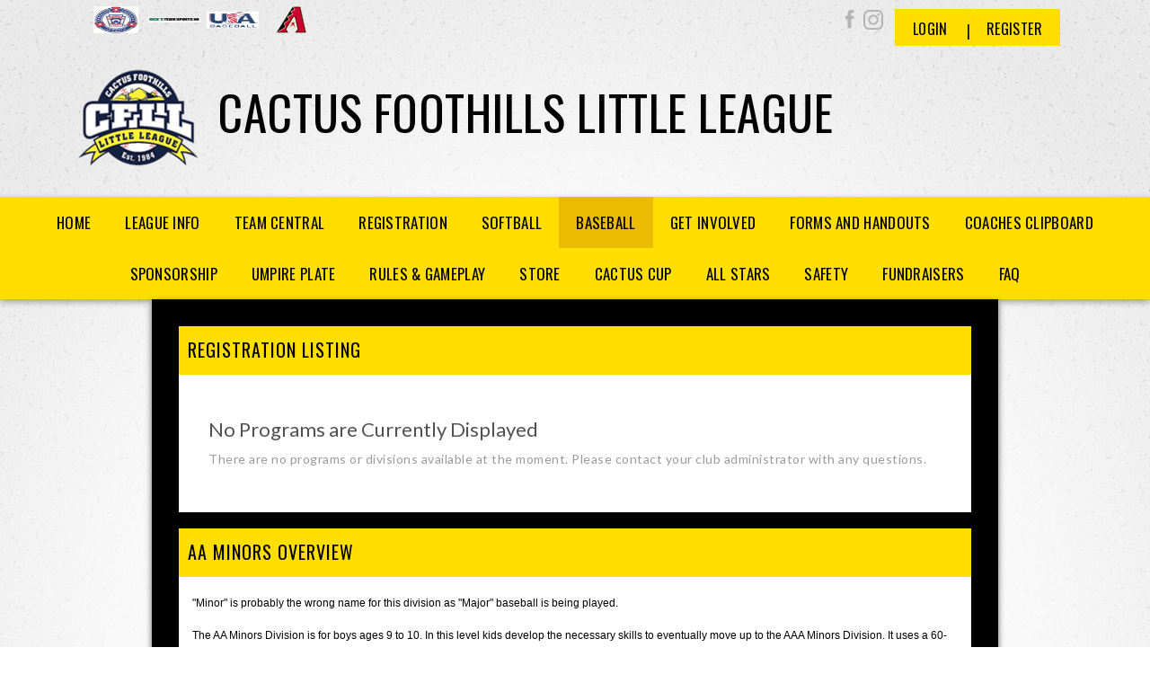

--- FILE ---
content_type: text/html; charset=utf-8
request_url: https://www.cactusfoothills.com/Default.aspx?tabid=942377
body_size: 17895
content:
<!DOCTYPE html>
<html  lang="en-US">
<head id="Head"><title>
	Minors AA
</title><meta content="text/html; charset=UTF-8" http-equiv="Content-Type" /><meta content="text/javascript" http-equiv="Content-Script-Type" /><meta content="text/css" http-equiv="Content-Style-Type" /><meta http-equiv="X-UA-Compatible" content="IE=edge" /><meta id="MetaDescription" name="DESCRIPTION" content="Cactus Foothills Little League" /><meta id="MetaKeywords" name="KEYWORDS" content="Cactus Foothills Little League" /><meta id="MetaCopyright" name="COPYRIGHT" content="Copyright (c) 2026 by Cactus Foothills Little League" /><meta id="MetaAuthor" name="AUTHOR" content="Cactus Foothills Little League" /><meta name="RESOURCE-TYPE" content="DOCUMENT" /><meta name="DISTRIBUTION" content="GLOBAL" /><meta id="MetaRobots" name="ROBOTS" content="INDEX, FOLLOW" /><meta name="REVISIT-AFTER" content="1 DAYS" /><meta name="RATING" content="GENERAL" /><meta http-equiv="PAGE-ENTER" content="RevealTrans(Duration=0,Transition=1)" /><style id="StylePlaceholder" type="text/css"></style><link href="/portals/_default/default.css?cdv=298" type="text/css" rel="stylesheet"/><link href="/portals/_default/admin.css?cdv=298" type="text/css" rel="stylesheet"/><link href="/portals/_default/skins/apollo-ii/skin.css?cdv=298" type="text/css" rel="stylesheet"/><link href="/portals/_default/containers/apollo-ii/container.css?cdv=298" type="text/css" rel="stylesheet"/><link href="/portals/_default/skins/_default/webcontrolskin/default/combobox.default.css?cdv=298" type="text/css" rel="stylesheet"/><link href="/portals/_default/skins/apollo-ii/css/light-yellow.css?cdv=298" type="text/css" rel="stylesheet"/><link href="/desktopmodules/bsb/bsb.controlpanel/resources/controlbar.css?cdv=298" type="text/css" rel="stylesheet"/><link href="/resources/bsb.controls/common-bootstrap.css?cdv=298" type="text/css" rel="stylesheet"/><script src="/resources/shared/scripts/jquery/jquery.min.js?cdv=298" type="text/javascript"></script><script src="/resources/shared/scripts/jquery/jquery-migrate.min.js?cdv=298" type="text/javascript"></script><script src="/resources/shared/scripts/jquery/jquery-ui.min.js?cdv=298" type="text/javascript"></script>
<script>
!function(){var analytics=window.analytics=window.analytics||[];if(!analytics.initialize)if(analytics.invoked)window.console&&console.error&&console.error("Segment snippet included twice..");else{analytics.invoked=!0;analytics.methods=["trackSubmit","trackClick","trackLink","trackForm","pageview","identify","reset","group","track","ready","alias","debug","page","once","off","on"];analytics.factory=function(t){return function(){var e=Array.prototype.slice.call(arguments);e.unshift(t);analytics.push(e);return analytics}};for(var t=0;t<analytics.methods.length;t++){var e=analytics.methods[t];analytics[e]=analytics.factory(e)}analytics.load=function(t,e){var n=document.createElement("script");n.type="text/javascript";n.async=!0;n.src="https://cdn.segment.com/analytics.js/v1/"+t+"/analytics.min.js";var a=document.getElementsByTagName("script")[0];a.parentNode.insertBefore(n,a);analytics._loadOptions=e};analytics.SNIPPET_VERSION="4.1.0";
analytics.load("vwPZbUUO9tST7jvVEVKUgfx7fLvtimDG");
//analytics.page();
}}();
</script>

    <script>
        window.dataLayer = window.dataLayer || [];
        function gtag() { dataLayer.push(arguments); }

        gtag('consent', 'default', {
            ad_storage: 'denied',
            analytics_storage: 'denied',
            ad_user_data: 'denied',
            ad_personalization: 'denied',
            functionality_storage: 'denied',
            personalization_storage: 'denied',
            security_storage: 'denied'
        });
        gtag('consent', 'default', {
            ad_storage: 'denied',
            analytics_storage: 'denied',
            ad_user_data: 'denied',
            ad_personalization: 'denied',
            functionality_storage: 'denied',
            personalization_storage: 'denied',
            security_storage: 'granted',
            regions: ['AS', 'AI', 'AG', 'AR', 'AW', 'AU', 'AT', 'BS', 'BB', 'BY', 'BE', 'BM', 'BO', 'BQ', 'BR', 'BG', 'CA', 'CL', 'CN', 'CO', 'CR', 'HR', 'CU', 'CW', 'CY', 'CZ', 'DK', 'DM', 'DO', 'EC', 'SV', 'EE', 'FI', 'FR', 'DE', 'GR', 'GD', 'GU', 'GT', 'GY', 'HT', 'HK', 'HU', 'IN', 'ID', 'IE', 'IL', 'IT', 'JM', 'JP', 'KR', 'KW', 'LV', 'LB', 'LT', 'LU', 'MT', 'MX', 'NP', 'NL', 'NZ', 'NI', 'NG', 'NO', 'PA', 'PY', 'PE', 'PH', 'PL', 'PT', 'PR', 'QA', 'RO', 'KN', 'LC', 'MF', 'VC', 'SA', 'RS', 'SG', 'SK', 'SI', 'ZA', 'ES', 'SR', 'SE', 'CH', 'TW', 'TT', 'AE', 'GB', 'US', 'UY', 'VE', 'VN', 'VI', 'PK']
        });
    </script>

<!-- Google Tag Manager -->
<script>
	(function(w,d,s,l,i){
	w[l]=w[l]||[];
	w[l].push({'gtm.start':new Date().getTime(),event:'gtm.js'});
	var f=d.getElementsByTagName(s)[0],
	j=d.createElement(s),
	dl=l!='dataLayer'?'&l='+l:'';
	j.async=true;
		
	j.src='https://www.googletagmanager.com/gtm.js?id='+i+dl+'';
	f.parentNode.insertBefore(j,f);
	})
(window,document,'script','dataLayer','GTM-MSRCR47S');
</script>
<!-- End Google Tag Manager -->

<!-- Google Tag Manager -->
<script>
  (function(w, d, s, l, i) {
    w[l] = w[l] || [];
    w[l].push({ 'gtm.start': new Date().getTime(), event: 'gtm.js' });
    var f = d.getElementsByTagName(s)[0],
      j = d.createElement(s),
      dl = l != 'dataLayer' ? '&l=' + l : '';
    j.async = true;
    j.src = 'https://www.googletagmanager.com/gtm.js?id=' + i + dl;
    f.parentNode.insertBefore(j, f);
  })(window, document, 'script', 'dataLayer', 'GTM-WMZLMM4');
  window.dataLayer = window.dataLayer || [];
    window.dataLayer.push({
        'userPortalId': '7109',
        'instanceKey': 'sports',
        'userId': '-1',
        'isAdminUser': 'False',
        'isStackHubPortal': 'False',
		'appName': 'Core Legacy',
		'appEnvironment': 'Live',
    });
    
        window.dataLayer.push({
            'customerGA4TrackingId': 'G-L5SCGN74X3'
        });
    
	
	function pushAppDataReadyEvent() {
      window.dataLayer.push({ 'event': 'appDataReady' });
    }
	
	setTimeout(pushAppDataReadyEvent, 200);

</script>
<!-- End Google Tag Manager -->


<meta name="PortalId" content= "7109" /> 

<script type="text/javascript">
	function redirectToSSLUrl(url){window.location=decodeURIComponent(url);}
	
	$(document).ready(function(){
		if(window.location.protocol === "https:") return;
		var tabIdBasedUrl = "/Default.aspx?tabid=942377";
		var currentUrl = document.location.href.substring(document.location.origin.length);
		var sslUrl= "https://www.cactusfoothills.com";
		
		if(currentUrl.toLowerCase().indexOf("tabid=") == -1){ currentUrl = tabIdBasedUrl;}
		
		var s = document.createElement("script");
		s.type = "text/javascript";
		s.src = sslUrl + "/AmILoggedInHandler.ashx?portalId=7109&currenturl=" + encodeURIComponent(currentUrl);
		$("body").append(s);
	});
</script>

<script type="text/javascript">
$(document).ready( function () {
	if (typeof ReportViewer != 'undefined') {
			ReportViewer.prototype.PrintReport = function () {
				switch (this.defaultPrintFormat) {
					case "Default":
						this.DefaultPrint();
						break;
					case "PDF":
						this.PrintAs("PDF");
						previewFrame = document.getElementById(this.previewFrameID);
						previewFrame.onload = function () { previewFrame.contentDocument.execCommand("print", true, null); }
						break;
				}
			};
		}
});
</script>

<link href="https:///Default.aspx?tabid=942377" rel="canonical" /><link rel='SHORTCUT ICON' href='/Portals/7109/CFLL_Logo_Main.ico' type='image/x-icon' /><meta name='viewport' content='intial-scale=1.0,width=device-width'/><link rel="stylesheet" type="text/css" href="/DesktopModules/DDRMenu/BSBMobNav/mobnav.css"></link><link rel="stylesheet" type="text/css" href="/portals/_default/Skins/Apollo-II/nav/nav.css"></link></head>
<body id="Body" class=" apollo">
		

<!-- Google Tag Manager (noscript) -->
<noscript>
	<iframe 
	    src="https://www.googletagmanager.com/ns.html?id=GTM-MSRCR47S" 
			height="0" 
			width="0" 
			style="display:none;visibility:hidden">
	</iframe>
</noscript>
<!-- End Google Tag Manager (noscript) -->

<!-- Google Tag Manager (noscript) -->
<noscript>
	<iframe
		src="https://www.googletagmanager.com/ns.html?id='GTM-WMZLMM4'"
		height="0"
		width="0"
		style="display:none;visibility:hidden"
	></iframe>
</noscript>
<div id="mp-toolbar-host"></div>
<!-- End Google Tag Manager (noscript) -->

		<form method="post" action="/Default.aspx?tabid=942377" id="Form" enctype="multipart/form-data">
<div class="aspNetHidden">
<input type="hidden" name="StylesheetManager_TSSM" id="StylesheetManager_TSSM" value="" />
<input type="hidden" name="ScriptManager_TSM" id="ScriptManager_TSM" value="" />
<input type="hidden" name="__EVENTTARGET" id="__EVENTTARGET" value="" />
<input type="hidden" name="__EVENTARGUMENT" id="__EVENTARGUMENT" value="" />
<input type="hidden" name="_VSTATE" id="_VSTATE" value="H4sIAAAAAAAEALVV308aQRDurbdwQoGHtqQ/LJyNsZoWPVBQktImgkaTE42ibZ/Mwi7HxXWP3u0Z/evb3Vugl4YGMe0L2WVmvvnmm5m9n1ouB1PlimVVKttblZ1cHhSeXSLqYsTJGfkRkoAfe5gALW/0pVHvkDsOc5+WWyfNzvfTfXPAb+hnDIAwFjWYMSliTuMdYaWL83cY6Dmcz4KEjExeuoHbpWSAQTK69zzGCeOw0EQ9HgbmgefxgUtpYNou55SYNkFOSDAwJPbCbL9F5bfd9Ib3vusMuLnWWzcrVqVmdu/NWdGpXF4vLuAiEATTD8yYVX6Zo3Zr/9tH8+DEtk++YlUv7FEUBDBpoqFHqZcHQBNi6P2cjBFJ8qAv7kakXAHeIhoSqO+UrbpUTbhAqFkKShxBqTzSAcJEMPR8Hsj7CGRJ/iQisYHE1wvJjufRjjucVUIh3Ua3riOafeFT+GYTkz4KKd9AwfDui0wjR6ERscIAKvyo0TOlSUSUtDElUEzC9c1WHJ6jrsCuV62tWnk1CLs9ThtD38Nhj4tkC+NIo2A0g6CpxGTo1nbZtSAAbc9xmUB9Pw21VquUy9VVN4i8Gh1flKpfLZ/vAYDxb6FSRSOOaZwRxw048QXs67/DFheB6KCD5dSPSQqgdHC9x5lJI16PIChh44VLclmF6Y95PYKj/h84wn/MMTHPZCUnY15MzPIWBGYMtTFP6tRkeXXVp9H2XsrtJVLr5x+eCIHUmutCnEW/1z0kCAstlHRazCDzTAxp9ToIfB3uthgTz24oUk9OJSWqj7jrMVucXObErPX6rlWujV6ZRJQmYopjRKO3LeqdtOMo1Vqr3VYQTfUem+I2JVVTUo8iStPICZSrw86x/Sej6vyMlqYxEv9J+OYILhb9VLF6YZM+P0VMkGq392+G/F5eMMgoc/5MfhCm2LOT/utw44GVlS1rq/oYsecs7VV8dTPB9aGLMWH2aHkT4mAezb+9LzX4FjO2Iin4Ht1D/soQOUTxkt2OhliM8y8R1i5kHQgAAA==" />
<input type="hidden" name="__VIEWSTATE" id="__VIEWSTATE" value="" />
</div>

<script type="text/javascript">
//<![CDATA[
var theForm = document.forms['Form'];
if (!theForm) {
    theForm = document.Form;
}
function __doPostBack(eventTarget, eventArgument) {
    if (!theForm.onsubmit || (theForm.onsubmit() != false)) {
        theForm.__EVENTTARGET.value = eventTarget;
        theForm.__EVENTARGUMENT.value = eventArgument;
        theForm.submit();
    }
}
//]]>
</script>


<script src="/WebResource.axd?d=pynGkmcFUV1ZZXERyYgzPaAYQM8toJDi3ubXdQG0W7Rgz_EkQpArelb1XYA1&amp;t=638901392248157332" type="text/javascript"></script>

<script type="text/javascript">if (!(window.mobnav && window.mobnav.js)) document.write(unescape('%3Cscript src="/DesktopModules/DDRMenu/BSBMobNav/mobnav.js" type="text/javascript"%3E%3C/script%3E'));</script><script type="text/javascript">if (!(window.hoverintent && window.hoverintent.js)) document.write(unescape('%3Cscript src="/portals/_default/Skins/Apollo-II/nav/hoverintent.js" type="text/javascript"%3E%3C/script%3E'));</script><script type="text/javascript">if (!(window.ForceMenu && window.ForceMenu.js)) document.write(unescape('%3Cscript src="/portals/_default/Skins/Apollo-II/nav/nav.js" type="text/javascript"%3E%3C/script%3E'));</script>
<script src="/Telerik.Web.UI.WebResource.axd?_TSM_HiddenField_=ScriptManager_TSM&amp;compress=1&amp;_TSM_CombinedScripts_=%3b%3bSystem.Web.Extensions%2c+Version%3d4.0.0.0%2c+Culture%3dneutral%2c+PublicKeyToken%3d31bf3856ad364e35%3aen-US%3aa8328cc8-0a99-4e41-8fe3-b58afac64e45%3aea597d4b%3ab25378d2" type="text/javascript"></script>
<script src="/js/dnn.js" type="text/javascript"></script>
<div class="aspNetHidden">

	<input type="hidden" name="__VIEWSTATEENCRYPTED" id="__VIEWSTATEENCRYPTED" value="" />
</div><script type="text/javascript">
//<![CDATA[
Sys.WebForms.PageRequestManager._initialize('ScriptManager', 'Form', [], [], [], 90, '');
//]]>
</script>

		
		
        <script src="/js/dnn.modalpopup.js?cdv=298" type="text/javascript"></script><script src="/resources/shared/scripts/jquery/jquery.hoverintent.min.js?cdv=298" type="text/javascript"></script><script src="/js/dnncore.js?cdv=298" type="text/javascript"></script><script src="/resources/shared/scripts/dnn.jquery.js?cdv=298" type="text/javascript"></script><script src="/resources/shared/scripts/clamp.js?cdv=298" type="text/javascript"></script><script src="/js/dnn.servicesframework.js?cdv=298" type="text/javascript"></script><script src="/portals/_default/skins/apollo-ii/js/custom-light-theme.js?cdv=298" type="text/javascript"></script><script src="/resources/bsb.controls/common-bootstrap.js?cdv=298" type="text/javascript"></script><script src="/resources/bsb.controls/availabledivision.js?cdv=298" type="text/javascript"></script><script src="/resources/bsb.controls/jquery.tiptip.minified.js?cdv=298" type="text/javascript"></script><script src="/resources/bsb.controls/jquery.countdown.min.js?cdv=298" type="text/javascript"></script><script src="/resources/bsb.controls/moment.min.js?cdv=298" type="text/javascript"></script><script src="/resources/bsb.controls/moment-timezone-with-data.min.js?cdv=298" type="text/javascript"></script><script src="/resources/bsb.controls/jquery.caroufredsel.min.js?cdv=298" type="text/javascript"></script>
        <style type="text/css">

/* Scoll Track*/
::-webkit-scrollbar-thumb {
  background-color: ;
}

a, a:link, a:visited {
    <!-- color: ; -->
}

.skAboutus a, .skAboutus a:link, .skAboutus a:visited {
    color: ;
}

/* Top Bar CSS */
/*******************************************************************/

.skTopBar a img:hover {
  filter: drop-shadow(0 0 5px );
}

.skAction .skLogin,
.skNav {
	background: ;
}

.skAction .skLogin a.skBtn {
	color: ;
}

.skLinks a.skLink:hover {
	background: ;
}

.skSection .skColumnContent {
	background: ;
}

.skSection .skColumnContent:after {
	-webkit-box-shadow: inset 0px -73px 88px -10px unset;
	box-shadow: inset 0px -73px 88px -10px unset;
}

.skSection .viewall:hover, .skSection .viewall:focus {
    background-color: ;
}

.skNav #dnnStandardMenu .root .mi1 .txt {
	color: ;
}

.skNav #dnnStandardMenu .root .mi2 .txt:hover {
	color: ;
}

.skNav #dnnStandardMenu .root .txt {
	color: ;
}

#slider805500 .skReadMore:hover,
#slider805500 .skReadMore:focus,
#slider1080500 .skReadMore:hover,
#slider1080500 .skReadMore:focus {
	color: ;
}

.sWebTheme_ActionsArea a.sWebTheme_ActionsLinks:active span,
.sWebTheme_ActionsArea a.sWebTheme_ActionsLinks:hover span,
.sWebTheme_ActionsArea a.sWebTheme_ActionsLinks:focus span {
	background: ;
	color: ;
}

.skSocialTab li a.skHead {
	background:  ;
}

.skNews a.skLink:hover,
.skNews a.skLink:focus,
ul.skField p.skName:hover,
.skEventHead a.skEventLink:hover {
	color: ;
}

.skFooter {
	background:  ;
}

.skContact .skClubAddress a.skClubPhone:hover,
.skContact .skClubAddress a.skClubPhone:focus,
.skContact .skClubAddress a.skClubEmail:hover,
.skContact .skClubAddress a.skClubEmail:focus {
	color: ;
}

.skFooter .skSiteLink li.skSiteItem:hover:before,
.skFooter .skSiteLink li.skSiteItem:hover a.skSiteItemLink {
	color: ;
}

.skBottomBar .skInfo .SkinObject:hover,
.skBottomBar .skInfo .skHiddenLogin:hover {
	color: ;
}

.skInner .default-header {
	background: ;
}

.sWebTheme_ActionsArea a.sWebTheme_showSettings:hover {
  background-color: ;
  color: ;
}

/* responsive CSS */
/********************************************************************/
@media screen and (max-width: 768px) {
	 /* Mobile menu CSS */
	#Body #mobNav .navBar {
		background: ;
	}
	#Body #mobNav .navDropDown {
		background: ;
	}
	#Body #mobNav .navTabs .activeTab {
		border-bottom-color: ;
	}
	#Body #mobNav .navChild .navLink, 
	#Body #mobNav .navChild .navLink:link, 
	#Body #mobNav .navChild .navLink:visited {
		color: ;
	}
	#Body #mobNav.hot-pink .navChild .navIcon {
		fill: ;
	}
	#Body #mobNav .navChild .navIcon {
		fill:  !important;
	}
	
	#slider805500 .skPager a span {
		background: ;
	}
	
	.skAction .skLogin a.skBtn	{
		background-color: ;
	}
		
	.skFooter .skSiteLink li.skSiteItem:hover:before,
	.skSection .skNews .readmore a	{
		color: ;
	}

	.skSection .skColumnContent.expanded {
		background: ;
	}
}
</style>
<input name="dnn$MobileNavigation$UniformBaseSection$hdncheckIsUniformAvailable" type="hidden" id="dnn_MobileNavigation_UniformBaseSection_hdncheckIsUniformAvailable" class="json-IsUniformAvailable" />
<input name="dnn$MobileNavigation$UniformBaseSection$hdnPortalId" type="hidden" id="dnn_MobileNavigation_UniformBaseSection_hdnPortalId" class="json-PortalId" value="7109" />
<input name="dnn$MobileNavigation$UniformBaseSection$hdnFamilyId" type="hidden" id="dnn_MobileNavigation_UniformBaseSection_hdnFamilyId" class="json-FamilyId" value="0" />
<input name="dnn$MobileNavigation$UniformBaseSection$hdnUserId" type="hidden" id="dnn_MobileNavigation_UniformBaseSection_hdnUserId" class="json-CustomerId json-UserId" value="-1" />
<input name="dnn$MobileNavigation$UniformBaseSection$hdnInstanceKey" type="hidden" id="dnn_MobileNavigation_UniformBaseSection_hdnInstanceKey" class="json-InstanceKey" value="sports" />
<span id="noSizeNotificationForShoppingCart"></span>
<script type="text/x-kendo-template" id="errorNotificationTemplate-shoppingcart-tmpl">
    <div  class="bsb-notification danger">
    	#= message #
    	<span class="pull-right danger" style="cursor: pointer;">X</span>
    </div>
</script>


<input name="dnn$MobileNavigation$isExpressTheme" type="hidden" id="dnn_MobileNavigation_isExpressTheme" value="false" />
<input name="dnn$MobileNavigation$themeNameFromDB" type="hidden" id="dnn_MobileNavigation_themeNameFromDB" value="Apollo II-Light-Yellow" />
<input name="dnn$MobileNavigation$themeNameFromConfig" type="hidden" id="dnn_MobileNavigation_themeNameFromConfig" value="mclean youth soccer" />

<div id="mobNav" class="yellow"> 
	<div class="navBar">
		<div class="navLeft">
			<a class="navExpand navBurger" href="javascript:void(0)" onclick="toggleDropDown(this)" data-target="#dnn_MobileNavigation_navDropDown">
				<svg class="navIcon" xmlns="http://www.w3.org/2000/svg" width="25" height="25" viewBox="0 0 25 25">
					<path d="M0,4h25v3H0V4z M0,11h25v3H0V11z M0,18h25v3H0V18z"/>
				</svg>
				<svg class="navIcon navActive" xmlns="http://www.w3.org/2000/svg" width="25" height="25" viewBox="0 0 25 25">
					<polygon points="23,20.8 14.8,12.5 23,4.3 20.7,2 12.5,10.2 4.3,2 2,4.3 10.2,12.5 2,20.8 4.2,23 12.5,14.8 20.8,23 "/>
				</svg>
			</a>
		</div>
		
			<div class="navLogo"><a id="dnn_MobileNavigation_dnnMobNavLOGO_hypLogo" title="Cactus Foothills Little League" href="/default.aspx?portalid=7109"><img id="dnn_MobileNavigation_dnnMobNavLOGO_imgLogo" src="/Portals/7109/logo639047284912209880.png" alt="Cactus Foothills Little League" style="border-width:0px;" /></a></div>
		
	</div>
	<div id="dnn_MobileNavigation_navDropDown" class="navDropDown">
		
		<div id="navMenu" class="navContent">
			<div class="navContentInner">
			<!-- DDRmenu v02.00.01 - BSBMobNav template --><ul class="navRoot">
	<li class="navItem navFirst">
		<div class="navWrapper">
			
				<a class="navLink" target="" href="/Default.aspx?tabid=662105">Home</a>
			
		</div>
		
	</li>

	<li class="navItem">
		<div class="navWrapper">
			
				<a class="navLink" href="javascript:void(0)" onclick="toggleDropDown(this)" data-target="#navChild724211">League Info</a>
			
				<a class="navExpand navArrow" href="javascript:void(0)" onclick="toggleDropDown(this)" data-target="#navChild724211">
					<svg class="navIcon" xmlns="http://www.w3.org/2000/svg" width="15" height="9" viewBox="0 0 15 9">
						<polygon points="15,0.9 14.1,0 7.5,7.2 0.9,0 0,0.9 7.5,9 7.5,9 7.5,9"/>
					</svg>
					<svg class="navIcon navActive" xmlns="http://www.w3.org/2000/svg" width="15" height="9" viewBox="0 0 15 9">
						<polygon points="0,8.1 0.9,9 7.5,1.8 14.1,9 15,8.1 7.5,0 7.5,0 7.5,0"/>
					</svg>
				</a>
			
		</div>
		
			<ul id="navChild724211" class="navChild navChild0">
	<li class="navItem navFirst">
		<div class="navWrapper">
			
				<a class="navLink" target="" href="/Default.aspx?tabid=729695">Board of Directors</a>
			
		</div>
		
	</li>

	<li class="navItem">
		<div class="navWrapper">
			
				<a class="navLink" target="" href="/Default.aspx?tabid=1041131">Mission and History</a>
			
		</div>
		
	</li>

	<li class="navItem">
		<div class="navWrapper">
			
				<a class="navLink" target="" href="/Default.aspx?tabid=1041132">Code of Conduct</a>
			
		</div>
		
	</li>

	<li class="navItem">
		<div class="navWrapper">
			
				<a class="navLink" target="" href="/Default.aspx?tabid=1041128">Key Dates And Events</a>
			
		</div>
		
	</li>

	<li class="navItem">
		<div class="navWrapper">
			
				<a class="navLink" target="" href="/Default.aspx?tabid=942396">Field Info &amp; Addresses</a>
			
		</div>
		
	</li>

	<li class="navItem navLast">
		<div class="navWrapper">
			
				<a class="navLink" target="" href="/Default.aspx?tabid=942395">Ariel Map of  Our Fields</a>
			
		</div>
		
	</li>
</ul>
		
	</li>

	<li class="navItem">
		<div class="navWrapper">
			
				<a class="navLink" href="javascript:void(0)" onclick="toggleDropDown(this)" data-target="#navChild662106">Team Central</a>
			
				<a class="navExpand navArrow" href="javascript:void(0)" onclick="toggleDropDown(this)" data-target="#navChild662106">
					<svg class="navIcon" xmlns="http://www.w3.org/2000/svg" width="15" height="9" viewBox="0 0 15 9">
						<polygon points="15,0.9 14.1,0 7.5,7.2 0.9,0 0,0.9 7.5,9 7.5,9 7.5,9"/>
					</svg>
					<svg class="navIcon navActive" xmlns="http://www.w3.org/2000/svg" width="15" height="9" viewBox="0 0 15 9">
						<polygon points="0,8.1 0.9,9 7.5,1.8 14.1,9 15,8.1 7.5,0 7.5,0 7.5,0"/>
					</svg>
				</a>
			
		</div>
		
			<ul id="navChild662106" class="navChild navChild0">
	<li class="navItem navFirst">
		<div class="navWrapper">
			
				<a class="navLink" target="" href="/Default.aspx?tabid=678333">Calendar</a>
			
		</div>
		
	</li>

	<li class="navItem">
		<div class="navWrapper">
			
				<a class="navLink" target="" href="/Default.aspx?tabid=1022840">Events</a>
			
		</div>
		
	</li>

	<li class="navItem navLast">
		<div class="navWrapper">
			
				<a class="navLink" target="" href="/Default.aspx?tabid=662108">Team Directory</a>
			
				<a class="navExpand navArrow" href="javascript:void(0)" onclick="toggleDropDown(this)" data-target="#navChild662108">
					<svg class="navIcon" xmlns="http://www.w3.org/2000/svg" width="15" height="9" viewBox="0 0 15 9">
						<polygon points="15,0.9 14.1,0 7.5,7.2 0.9,0 0,0.9 7.5,9 7.5,9 7.5,9"/>
					</svg>
					<svg class="navIcon navActive" xmlns="http://www.w3.org/2000/svg" width="15" height="9" viewBox="0 0 15 9">
						<polygon points="0,8.1 0.9,9 7.5,1.8 14.1,9 15,8.1 7.5,0 7.5,0 7.5,0"/>
					</svg>
				</a>
			
		</div>
		
			<ul id="navChild662108" class="navChild navChild1">
	<li class="navItem navFirst">
		<div class="navWrapper">
			
				<a class="navLink" target="" href="/Default.aspx?tabid=662111">View Standings</a>
			
		</div>
		
	</li>

	<li class="navItem navLast">
		<div class="navWrapper">
			
				<a class="navLink" target="" href="/Default.aspx?tabid=662110">View Scores</a>
			
		</div>
		
	</li>
</ul>
		
	</li>
</ul>
		
	</li>

	<li class="navItem">
		<div class="navWrapper">
			
				<a class="navLink" target="" href="/Default.aspx?tabid=945286">Registration</a>
			
				<a class="navExpand navArrow" href="javascript:void(0)" onclick="toggleDropDown(this)" data-target="#navChild945286">
					<svg class="navIcon" xmlns="http://www.w3.org/2000/svg" width="15" height="9" viewBox="0 0 15 9">
						<polygon points="15,0.9 14.1,0 7.5,7.2 0.9,0 0,0.9 7.5,9 7.5,9 7.5,9"/>
					</svg>
					<svg class="navIcon navActive" xmlns="http://www.w3.org/2000/svg" width="15" height="9" viewBox="0 0 15 9">
						<polygon points="0,8.1 0.9,9 7.5,1.8 14.1,9 15,8.1 7.5,0 7.5,0 7.5,0"/>
					</svg>
				</a>
			
		</div>
		
			<ul id="navChild945286" class="navChild navChild0">
	<li class="navItem navFirst">
		<div class="navWrapper">
			
				<a class="navLink" target="" href="/Default.aspx?tabid=725497">Boundary Map</a>
			
		</div>
		
	</li>

	<li class="navItem navLast">
		<div class="navWrapper">
			
				<a class="navLink" target="" href="/Default.aspx?tabid=738262">Parent Information</a>
			
		</div>
		
	</li>
</ul>
		
	</li>

	<li class="navItem">
		<div class="navWrapper">
			
				<a class="navLink" href="javascript:void(0)" onclick="toggleDropDown(this)" data-target="#navChild1041107">Softball</a>
			
				<a class="navExpand navArrow" href="javascript:void(0)" onclick="toggleDropDown(this)" data-target="#navChild1041107">
					<svg class="navIcon" xmlns="http://www.w3.org/2000/svg" width="15" height="9" viewBox="0 0 15 9">
						<polygon points="15,0.9 14.1,0 7.5,7.2 0.9,0 0,0.9 7.5,9 7.5,9 7.5,9"/>
					</svg>
					<svg class="navIcon navActive" xmlns="http://www.w3.org/2000/svg" width="15" height="9" viewBox="0 0 15 9">
						<polygon points="0,8.1 0.9,9 7.5,1.8 14.1,9 15,8.1 7.5,0 7.5,0 7.5,0"/>
					</svg>
				</a>
			
		</div>
		
			<ul id="navChild1041107" class="navChild navChild0">
	<li class="navItem navFirst navLast">
		<div class="navWrapper">
			
				<a class="navLink" target="" href="/Default.aspx?tabid=942363">Softball</a>
			
				<a class="navExpand navArrow" href="javascript:void(0)" onclick="toggleDropDown(this)" data-target="#navChild942363">
					<svg class="navIcon" xmlns="http://www.w3.org/2000/svg" width="15" height="9" viewBox="0 0 15 9">
						<polygon points="15,0.9 14.1,0 7.5,7.2 0.9,0 0,0.9 7.5,9 7.5,9 7.5,9"/>
					</svg>
					<svg class="navIcon navActive" xmlns="http://www.w3.org/2000/svg" width="15" height="9" viewBox="0 0 15 9">
						<polygon points="0,8.1 0.9,9 7.5,1.8 14.1,9 15,8.1 7.5,0 7.5,0 7.5,0"/>
					</svg>
				</a>
			
		</div>
		
			<ul id="navChild942363" class="navChild navChild1">
	<li class="navItem navFirst">
		<div class="navWrapper">
			
				<a class="navLink" target="" href="/Default.aspx?tabid=1020399">Registration Softball</a>
			
		</div>
		
	</li>

	<li class="navItem">
		<div class="navWrapper">
			
				<a class="navLink" target="" href="/Default.aspx?tabid=1041093">Divisions</a>
			
		</div>
		
	</li>

	<li class="navItem">
		<div class="navWrapper">
			
				<a class="navLink" target="" href="/Default.aspx?tabid=942386">Softball Equipment</a>
			
		</div>
		
	</li>

	<li class="navItem">
		<div class="navWrapper">
			
				<a class="navLink" target="" href="/Default.aspx?tabid=942420">Expectations</a>
			
		</div>
		
	</li>

	<li class="navItem">
		<div class="navWrapper">
			
				<a class="navLink" target="" href="/Default.aspx?tabid=942388">Softball Tips</a>
			
		</div>
		
	</li>

	<li class="navItem">
		<div class="navWrapper">
			
				<a class="navLink" target="" href="/Default.aspx?tabid=942392">FAQ&#39;s</a>
			
		</div>
		
	</li>

	<li class="navItem navLast">
		<div class="navWrapper">
			
				<a class="navLink" target="" href="/Default.aspx?tabid=942387">Want More Softball Training?</a>
			
		</div>
		
	</li>
</ul>
		
	</li>
</ul>
		
	</li>

	<li class="navItem">
		<div class="navWrapper">
			
				<a class="navLink" href="javascript:void(0)" onclick="toggleDropDown(this)" data-target="#navChild1041108">Baseball</a>
			
				<a class="navExpand navArrow" href="javascript:void(0)" onclick="toggleDropDown(this)" data-target="#navChild1041108">
					<svg class="navIcon" xmlns="http://www.w3.org/2000/svg" width="15" height="9" viewBox="0 0 15 9">
						<polygon points="15,0.9 14.1,0 7.5,7.2 0.9,0 0,0.9 7.5,9 7.5,9 7.5,9"/>
					</svg>
					<svg class="navIcon navActive" xmlns="http://www.w3.org/2000/svg" width="15" height="9" viewBox="0 0 15 9">
						<polygon points="0,8.1 0.9,9 7.5,1.8 14.1,9 15,8.1 7.5,0 7.5,0 7.5,0"/>
					</svg>
				</a>
			
		</div>
		
			<ul id="navChild1041108" class="navChild navChild0">
	<li class="navItem navFirst">
		<div class="navWrapper">
			
				<a class="navLink" target="" href="/Default.aspx?tabid=942375">Tee Ball</a>
			
				<a class="navExpand navArrow" href="javascript:void(0)" onclick="toggleDropDown(this)" data-target="#navChild942375">
					<svg class="navIcon" xmlns="http://www.w3.org/2000/svg" width="15" height="9" viewBox="0 0 15 9">
						<polygon points="15,0.9 14.1,0 7.5,7.2 0.9,0 0,0.9 7.5,9 7.5,9 7.5,9"/>
					</svg>
					<svg class="navIcon navActive" xmlns="http://www.w3.org/2000/svg" width="15" height="9" viewBox="0 0 15 9">
						<polygon points="0,8.1 0.9,9 7.5,1.8 14.1,9 15,8.1 7.5,0 7.5,0 7.5,0"/>
					</svg>
				</a>
			
		</div>
		
			<ul id="navChild942375" class="navChild navChild1">
	<li class="navItem navFirst navLast">
		<div class="navWrapper">
			
				<a class="navLink" target="" href="/Default.aspx?tabid=1020400">Registration Tee Ball</a>
			
		</div>
		
	</li>
</ul>
		
	</li>

	<li class="navItem navLast">
		<div class="navWrapper">
			
				<a class="navLink" target="" href="/Default.aspx?tabid=942362">Baseball</a>
			
				<a class="navExpand navArrow" href="javascript:void(0)" onclick="toggleDropDown(this)" data-target="#navChild942362">
					<svg class="navIcon" xmlns="http://www.w3.org/2000/svg" width="15" height="9" viewBox="0 0 15 9">
						<polygon points="15,0.9 14.1,0 7.5,7.2 0.9,0 0,0.9 7.5,9 7.5,9 7.5,9"/>
					</svg>
					<svg class="navIcon navActive" xmlns="http://www.w3.org/2000/svg" width="15" height="9" viewBox="0 0 15 9">
						<polygon points="0,8.1 0.9,9 7.5,1.8 14.1,9 15,8.1 7.5,0 7.5,0 7.5,0"/>
					</svg>
				</a>
			
		</div>
		
			<ul id="navChild942362" class="navChild navChild1">
	<li class="navItem navFirst">
		<div class="navWrapper">
			
				<a class="navLink" target="" href="/Default.aspx?tabid=1023670">Juniors Registration</a>
			
		</div>
		
	</li>

	<li class="navItem">
		<div class="navWrapper">
			
				<a class="navLink" target="" href="/Default.aspx?tabid=942368">Equipment</a>
			
				<a class="navExpand navArrow" href="javascript:void(0)" onclick="toggleDropDown(this)" data-target="#navChild942368">
					<svg class="navIcon" xmlns="http://www.w3.org/2000/svg" width="15" height="9" viewBox="0 0 15 9">
						<polygon points="15,0.9 14.1,0 7.5,7.2 0.9,0 0,0.9 7.5,9 7.5,9 7.5,9"/>
					</svg>
					<svg class="navIcon navActive" xmlns="http://www.w3.org/2000/svg" width="15" height="9" viewBox="0 0 15 9">
						<polygon points="0,8.1 0.9,9 7.5,1.8 14.1,9 15,8.1 7.5,0 7.5,0 7.5,0"/>
					</svg>
				</a>
			
		</div>
		
			<ul id="navChild942368" class="navChild navChild2">
	<li class="navItem navFirst navLast">
		<div class="navWrapper">
			
				<a class="navLink" target="" href="/Default.aspx?tabid=942389">Bats: Important Information</a>
			
		</div>
		
	</li>
</ul>
		
	</li>

	<li class="navItem">
		<div class="navWrapper">
			
				<a class="navLink" target="" href="/Default.aspx?tabid=942372">Divisions</a>
			
				<a class="navExpand navArrow" href="javascript:void(0)" onclick="toggleDropDown(this)" data-target="#navChild942372">
					<svg class="navIcon" xmlns="http://www.w3.org/2000/svg" width="15" height="9" viewBox="0 0 15 9">
						<polygon points="15,0.9 14.1,0 7.5,7.2 0.9,0 0,0.9 7.5,9 7.5,9 7.5,9"/>
					</svg>
					<svg class="navIcon navActive" xmlns="http://www.w3.org/2000/svg" width="15" height="9" viewBox="0 0 15 9">
						<polygon points="0,8.1 0.9,9 7.5,1.8 14.1,9 15,8.1 7.5,0 7.5,0 7.5,0"/>
					</svg>
				</a>
			
		</div>
		
			<ul id="navChild942372" class="navChild navChild2">
	<li class="navItem navFirst">
		<div class="navWrapper">
			
				<a class="navLink" target="" href="/Default.aspx?tabid=942376">Minors A - Formerly Farm</a>
			
		</div>
		
	</li>

	<li class="navItem navSelected">
		<div class="navWrapper">
			
				<a class="navLink navLinkSelected" target="" href="/Default.aspx?tabid=942377">Minors AA</a>
			
		</div>
		
	</li>

	<li class="navItem">
		<div class="navWrapper">
			
				<a class="navLink" target="" href="/Default.aspx?tabid=942378">Minors AAA</a>
			
		</div>
		
	</li>

	<li class="navItem">
		<div class="navWrapper">
			
				<a class="navLink" target="" href="/Default.aspx?tabid=942379">Majors</a>
			
		</div>
		
	</li>

	<li class="navItem navLast">
		<div class="navWrapper">
			
				<a class="navLink" target="" href="/Default.aspx?tabid=942380">Juniors</a>
			
		</div>
		
	</li>
</ul>
		
	</li>

	<li class="navItem navLast">
		<div class="navWrapper">
			
				<a class="navLink" target="" href="/Default.aspx?tabid=942369">Expectations</a>
			
		</div>
		
	</li>
</ul>
		
	</li>
</ul>
		
	</li>

	<li class="navItem">
		<div class="navWrapper">
			
				<a class="navLink" href="javascript:void(0)" onclick="toggleDropDown(this)" data-target="#navChild1020394">Get Involved</a>
			
				<a class="navExpand navArrow" href="javascript:void(0)" onclick="toggleDropDown(this)" data-target="#navChild1020394">
					<svg class="navIcon" xmlns="http://www.w3.org/2000/svg" width="15" height="9" viewBox="0 0 15 9">
						<polygon points="15,0.9 14.1,0 7.5,7.2 0.9,0 0,0.9 7.5,9 7.5,9 7.5,9"/>
					</svg>
					<svg class="navIcon navActive" xmlns="http://www.w3.org/2000/svg" width="15" height="9" viewBox="0 0 15 9">
						<polygon points="0,8.1 0.9,9 7.5,1.8 14.1,9 15,8.1 7.5,0 7.5,0 7.5,0"/>
					</svg>
				</a>
			
		</div>
		
			<ul id="navChild1020394" class="navChild navChild0">
	<li class="navItem navFirst navLast">
		<div class="navWrapper">
			
				<a class="navLink" target="" href="/Default.aspx?tabid=942398">Volunteer Information</a>
			
		</div>
		
	</li>
</ul>
		
	</li>

	<li class="navItem">
		<div class="navWrapper">
			
				<a class="navLink" target="" href="/Default.aspx?tabid=1041126">Forms and handouts</a>
			
		</div>
		
	</li>

	<li class="navItem">
		<div class="navWrapper">
			
				<a class="navLink" target="" href="/Default.aspx?tabid=1041111">Coaches Clipboard</a>
			
		</div>
		
	</li>

	<li class="navItem">
		<div class="navWrapper">
			
				<a class="navLink" target="" href="/Default.aspx?tabid=1041105">Sponsorship</a>
			
		</div>
		
	</li>

	<li class="navItem">
		<div class="navWrapper">
			
				<a class="navLink" target="" href="/Default.aspx?tabid=995584">Umpire Plate</a>
			
		</div>
		
	</li>

	<li class="navItem">
		<div class="navWrapper">
			
				<a class="navLink" target="" href="/Default.aspx?tabid=1041189">Rules &amp; Gameplay</a>
			
		</div>
		
	</li>

	<li class="navItem">
		<div class="navWrapper">
			
				<a class="navLink" target="_blank" href="https://shop.bluesombrero.com/store/p/7109">Store</a>
			
		</div>
		
	</li>

	<li class="navItem">
		<div class="navWrapper">
			
				<a class="navLink" target="" href="/Default.aspx?tabid=955924">Cactus Cup</a>
			
		</div>
		
	</li>

	<li class="navItem">
		<div class="navWrapper">
			
				<a class="navLink" target="" href="/Default.aspx?tabid=950860">All Stars</a>
			
		</div>
		
	</li>

	<li class="navItem">
		<div class="navWrapper">
			
				<a class="navLink" target="" href="/Default.aspx?tabid=942394">Safety</a>
			
				<a class="navExpand navArrow" href="javascript:void(0)" onclick="toggleDropDown(this)" data-target="#navChild942394">
					<svg class="navIcon" xmlns="http://www.w3.org/2000/svg" width="15" height="9" viewBox="0 0 15 9">
						<polygon points="15,0.9 14.1,0 7.5,7.2 0.9,0 0,0.9 7.5,9 7.5,9 7.5,9"/>
					</svg>
					<svg class="navIcon navActive" xmlns="http://www.w3.org/2000/svg" width="15" height="9" viewBox="0 0 15 9">
						<polygon points="0,8.1 0.9,9 7.5,1.8 14.1,9 15,8.1 7.5,0 7.5,0 7.5,0"/>
					</svg>
				</a>
			
		</div>
		
			<ul id="navChild942394" class="navChild navChild0">
	<li class="navItem navFirst">
		<div class="navWrapper">
			
				<a class="navLink" target="_blank" href="https://www.cdc.gov/heads-up/training/youth-sports.html?CDC_AAref_Val=https://www.cdc.gov/headsup/youthsports/training/index.html">Concussion Training</a>
			
		</div>
		
	</li>

	<li class="navItem navLast">
		<div class="navWrapper">
			
				<a class="navLink" target="" href="/Default.aspx?tabid=942374">Safety</a>
			
		</div>
		
	</li>
</ul>
		
	</li>

	<li class="navItem">
		<div class="navWrapper">
			
				<a class="navLink" href="javascript:void(0)" onclick="toggleDropDown(this)" data-target="#navChild970938">Fundraisers</a>
			
				<a class="navExpand navArrow" href="javascript:void(0)" onclick="toggleDropDown(this)" data-target="#navChild970938">
					<svg class="navIcon" xmlns="http://www.w3.org/2000/svg" width="15" height="9" viewBox="0 0 15 9">
						<polygon points="15,0.9 14.1,0 7.5,7.2 0.9,0 0,0.9 7.5,9 7.5,9 7.5,9"/>
					</svg>
					<svg class="navIcon navActive" xmlns="http://www.w3.org/2000/svg" width="15" height="9" viewBox="0 0 15 9">
						<polygon points="0,8.1 0.9,9 7.5,1.8 14.1,9 15,8.1 7.5,0 7.5,0 7.5,0"/>
					</svg>
				</a>
			
		</div>
		
			<ul id="navChild970938" class="navChild navChild0">
	<li class="navItem navFirst navLast">
		<div class="navWrapper">
			
				<a class="navLink" target="" href="/Default.aspx?tabid=1041208">Baseballism Fundraiser</a>
			
		</div>
		
	</li>
</ul>
		
	</li>

	<li class="navItem navLast">
		<div class="navWrapper">
			
				<a class="navLink" target="" href="/Default.aspx?tabid=1041127">FAQ</a>
			
		</div>
		
	</li>
</ul>


			
			<div class="navFooter">
				<ul class="navRoot">
					<li class="navItem">
						<div class="navWrapper">
							<svg class="navIcon" xmlns="http://www.w3.org/2000/svg" width="25" height="25" viewBox="0 0 25 25">
								<path d="M2.9,23h2c0.1-4.3,3.7-7.8,8.1-7.8c4.4,0,8,3.5,8.1,7.8h2c-0.1-4.1-2.7-7.7-6.4-9.1c1.4-1.1,2.3-2.8,2.3-4.8
									c0-3.3-2.7-6.1-6.1-6.1S6.9,5.8,6.9,9.1c0,1.9,0.9,3.7,2.3,4.8C5.6,15.3,2.9,18.9,2.9,23z M8.9,9.1c0-2.2,1.8-4.1,4.1-4.1
									s4.1,1.8,4.1,4.1s-1.8,4.1-4.1,4.1S8.9,11.4,8.9,9.1z"/>
							</svg>
							<a id="dnn_MobileNavigation_dnnMobNavLOGIN_cmdLogin" class="navLink" href="/Default.aspx?tabid=662115&amp;isLogin=True">Login</a>
						</div> 
					</li>
					<li class="navItem"><div class="navWrapper"><a id="dnn_MobileNavigation_dnnMobNavUSER_cmdRegister" class="navLink" href="/Default.aspx?tabid=662115">Register</a></div></li>
					
				</ul>
			</div>
			</div>
		</div>
	</div>
</div>
<!-- For Website Navigation Swap (TWA-1840) -->
<div id="websiteManager">
	<h1 class="scom-title">Website Manager</h1>
</div>
<style>
	#websiteManager{
		display: none;
		background-color: #363636;
		padding: 36px 10px;
	}
	#websiteManager h1.scom-title{
		padding: 0;
		margin: 0;
		font-family: "dsg-sans-black", "Segoe UI", Arial, Helvetica, sans-serif;
		font-size: 50.4px;
		line-height: 54px;
		font-weight: bold;
		color: white;
		text-transform: uppercase;
		letter-spacing: 3px;
	}
</style>
<!-- End -->

<div class="skArea skInner"    >
	<div class="skAreatrabg"  >
		<div class="skWidth">
			<div class="skTopBar">
				<div class="skLeft">
					<ul>
						
	<li>
	<a href="http://www.azd3.com/" target="_blank">
				<img class="link" border="0" src="/portals/7109/homebanner/homebanner636780005858509425.png" width='58' height='30'/>
			</a>
		</li>
	
	<li>
	<a href="https://www.bluesombrero.com/dicks-team-sports-hq" target="_blank">
				<img class="link" border="0" src="/portals/7109/homebanner/homebanner636780010521030126.png" width='58' height='30'/>
			</a>
		</li>
	
	<li>
	<a href="https://www.usabaseball.com/bats" target="_blank">
				<img class="link" border="0" src="/portals/7109/homebanner/homebanner636780010807278742.png" width='58' height='30'/>
			</a>
		</li>
	
	<li>
	<a href="https://www.mlb.com/dbacks" target="_blank">
				<img class="link" border="0" src="/portals/7109/homebanner/homebanner639046696507260969.png" width='58' height='30'/>
			</a>
		</li>
	

					</ul>
				</div>
				<div class="skRight">
					<div class="skAction">
						<div class="skSocial skMobileHide">
							<a class="link skFacebook" href="//www.facebook.com/919685021455686" target="_blank"></a><a class="link skInstagram" href="//www.instagram.com/cactusfoothillsll" target="_blank"></a>
							<div class="skLogin">
								<a id="dnn_dnnLOGIN_cmdLogin" class="skBtn login" href="/Default.aspx?tabid=662115&amp;isLogin=True">Login</a>
								<a id="dnn_dnnUSER_cmdRegister" class="skBtn register" href="/Default.aspx?tabid=662115">Register</a>
							</div>
						</div>
					</div>
				</div>
				<div class="skClear"></div>
			</div>
			<div class="skAction skMobile">
				<div class="skSocial">
					<div class="skLogin">
						<a id="dnn_dnnLOGINMobile_cmdLogin" class="skBtn login" href="/Default.aspx?tabid=662115&amp;isLogin=True">Login</a>
						<a id="dnn_dnnUSERMobile_cmdRegister" class="skBtn register" href="/Default.aspx?tabid=662115">Register</a>
					</div>
					<h1 class="skBanner">Cactus Foothills Little League
</h1>
					<a class="link skFacebook" href="//www.facebook.com/919685021455686" target="_blank"></a><a class="link skInstagram" href="//www.instagram.com/cactusfoothillsll" target="_blank"></a>
				</div>
			</div>
		</div>

		<div class="skHeader">
			<div class="skWidth">
				<div class="skBannerWrap">
					<div class="skLogo"><a id="dnn_dnnLOGO_hypLogo" title="Cactus Foothills Little League" href="/default.aspx?portalid=7109"><img id="dnn_dnnLOGO_imgLogo" src="/Portals/7109/logo639047284912209880.png" alt="Cactus Foothills Little League" style="border-width:0px;" /></a></div>
					<div class="skRightBanner">
						<h1 class="skBanner">Cactus Foothills Little League
</h1>
					</div>
				</div>
				<div class="skClear"></div>
			</div>
		</div>

		<div class="skNav">
			<!-- DDRmenu v02.00.01 - nav template --><div id="dnnStandardMenu">
  <ul class="dnnNav">
    <li class="root mi mi0 first"><a href="/Default.aspx?tabid=662105" target="" class="txt roottxt">Home</a></li>
    <li class="root mi mi0 haschild"><span class="txt roottxt">League Info</span><ul class="m m0">
        <li class="mi mi1 first"><a href="/Default.aspx?tabid=729695" target="" class="txt">Board of Directors</a></li>
        <li class="mi mi1"><a href="/Default.aspx?tabid=1041131" target="" class="txt">Mission and History</a></li>
        <li class="mi mi1"><a href="/Default.aspx?tabid=1041132" target="" class="txt">Code of Conduct</a></li>
        <li class="mi mi1"><a href="/Default.aspx?tabid=1041128" target="" class="txt">Key Dates And Events</a></li>
        <li class="mi mi1"><a href="/Default.aspx?tabid=942396" target="" class="txt">Field Info &amp; Addresses</a></li>
        <li class="mi mi1 last"><a href="/Default.aspx?tabid=942395" target="" class="txt">Ariel Map of  Our Fields</a></li>
      </ul>
    </li>
    <li class="root mi mi0 haschild"><span class="txt roottxt">Team Central</span><ul class="m m0">
        <li class="mi mi1 first"><a href="/Default.aspx?tabid=678333" target="" class="txt">Calendar</a></li>
        <li class="mi mi1"><a href="/Default.aspx?tabid=1022840" target="" class="txt">Events</a></li>
        <li class="mi mi1 last"><a href="/Default.aspx?tabid=662108" target="" class="txt">Team Directory</a><ul class="m m1">
            <li class="mi mi2 first"><a href="/Default.aspx?tabid=662111" target="" class="txt">View Standings</a></li>
            <li class="mi mi2 last"><a href="/Default.aspx?tabid=662110" target="" class="txt">View Scores</a></li>
          </ul>
        </li>
      </ul>
    </li>
    <li class="root mi mi0 haschild"><a href="/Default.aspx?tabid=945286" target="" class="txt roottxt">Registration</a><ul class="m m0">
        <li class="mi mi1 first"><a href="/Default.aspx?tabid=725497" target="" class="txt">Boundary Map</a></li>
        <li class="mi mi1 last"><a href="/Default.aspx?tabid=738262" target="" class="txt">Parent Information</a></li>
      </ul>
    </li>
    <li class="root mi mi0 haschild"><span class="txt roottxt">Softball</span><ul class="m m0">
        <li class="mi mi1 first last"><a href="/Default.aspx?tabid=942363" target="" class="txt">Softball</a><ul class="m m1">
            <li class="mi mi2 first"><a href="/Default.aspx?tabid=1020399" target="" class="txt">Registration Softball</a></li>
            <li class="mi mi2"><a href="/Default.aspx?tabid=1041093" target="" class="txt">Divisions</a></li>
            <li class="mi mi2"><a href="/Default.aspx?tabid=942386" target="" class="txt">Softball Equipment</a></li>
            <li class="mi mi2"><a href="/Default.aspx?tabid=942420" target="" class="txt">Expectations</a></li>
            <li class="mi mi2"><a href="/Default.aspx?tabid=942388" target="" class="txt">Softball Tips</a></li>
            <li class="mi mi2"><a href="/Default.aspx?tabid=942392" target="" class="txt">FAQ's</a></li>
            <li class="mi mi2 last"><a href="/Default.aspx?tabid=942387" target="" class="txt">Want More Softball Training?</a></li>
          </ul>
        </li>
      </ul>
    </li>
    <li class="root mi mi0 haschild sel"><span class="txt roottxt">Baseball</span><ul class="m m0">
        <li class="mi mi1 first"><a href="/Default.aspx?tabid=942375" target="" class="txt">Tee Ball</a><ul class="m m1">
            <li class="mi mi2 first last"><a href="/Default.aspx?tabid=1020400" target="" class="txt">Registration Tee Ball</a></li>
          </ul>
        </li>
        <li class="mi mi1 sel last"><a href="/Default.aspx?tabid=942362" target="" class="txt">Baseball</a><ul class="m m1">
            <li class="mi mi2 first"><a href="/Default.aspx?tabid=1023670" target="" class="txt">Juniors Registration</a></li>
            <li class="mi mi2"><a href="/Default.aspx?tabid=942368" target="" class="txt">Equipment</a><ul class="m m2">
                <li class="mi mi3 first last"><a href="/Default.aspx?tabid=942389" target="" class="txt">Bats: Important Information</a></li>
              </ul>
            </li>
            <li class="mi mi2 sel"><a href="/Default.aspx?tabid=942372" target="" class="txt">Divisions</a><ul class="m m2">
                <li class="mi mi3 first"><a href="/Default.aspx?tabid=942376" target="" class="txt">Minors A - Formerly Farm</a></li>
                <li class="mi mi3 sel"><a href="/Default.aspx?tabid=942377" target="" class="txt">Minors AA</a></li>
                <li class="mi mi3"><a href="/Default.aspx?tabid=942378" target="" class="txt">Minors AAA</a></li>
                <li class="mi mi3"><a href="/Default.aspx?tabid=942379" target="" class="txt">Majors</a></li>
                <li class="mi mi3 last"><a href="/Default.aspx?tabid=942380" target="" class="txt">Juniors</a></li>
              </ul>
            </li>
            <li class="mi mi2 last"><a href="/Default.aspx?tabid=942369" target="" class="txt">Expectations</a></li>
          </ul>
        </li>
      </ul>
    </li>
    <li class="root mi mi0 haschild"><span class="txt roottxt">Get Involved</span><ul class="m m0">
        <li class="mi mi1 first last"><a href="/Default.aspx?tabid=942398" target="" class="txt">Volunteer Information</a></li>
      </ul>
    </li>
    <li class="root mi mi0"><a href="/Default.aspx?tabid=1041126" target="" class="txt roottxt">Forms and handouts</a></li>
    <li class="root mi mi0"><a href="/Default.aspx?tabid=1041111" target="" class="txt roottxt">Coaches Clipboard</a></li>
    <li class="root mi mi0"><a href="/Default.aspx?tabid=1041105" target="" class="txt roottxt">Sponsorship</a></li>
    <li class="root mi mi0"><a href="/Default.aspx?tabid=995584" target="" class="txt roottxt">Umpire Plate</a></li>
    <li class="root mi mi0"><a href="/Default.aspx?tabid=1041189" target="" class="txt roottxt">Rules &amp; Gameplay</a></li>
    <li class="root mi mi0"><a href="https://shop.bluesombrero.com/store/p/7109" target="_blank" class="txt roottxt">Store</a></li>
    <li class="root mi mi0"><a href="/Default.aspx?tabid=955924" target="" class="txt roottxt">Cactus Cup</a></li>
    <li class="root mi mi0"><a href="/Default.aspx?tabid=950860" target="" class="txt roottxt">All Stars</a></li>
    <li class="root mi mi0 haschild"><a href="/Default.aspx?tabid=942394" target="" class="txt roottxt">Safety</a><ul class="m m0">
        <li class="mi mi1 first"><a href="https://www.cdc.gov/heads-up/training/youth-sports.html?CDC_AAref_Val=https://www.cdc.gov/headsup/youthsports/training/index.html" target="_blank" class="txt">Concussion Training</a></li>
        <li class="mi mi1 last"><a href="/Default.aspx?tabid=942374" target="" class="txt">Safety</a></li>
      </ul>
    </li>
    <li class="root mi mi0 haschild"><span class="txt roottxt">Fundraisers</span><ul class="m m0">
        <li class="mi mi1 first last"><a href="/Default.aspx?tabid=1041208" target="" class="txt">Baseballism Fundraiser</a></li>
      </ul>
    </li>
    <li class="root mi mi0 last"><a href="/Default.aspx?tabid=1041127" target="" class="txt roottxt">FAQ</a></li>
  </ul>
</div>
			<div class="skClear"></div>
		</div>
		
		<div class="skWidth skInnerWidth">
			<div class="skInnerSection">
				
				<div class="skClear"></div>
				<div id="dnn_ContentPane" class="ContentPane"><div class="DnnModule DnnModule-RegistrationListing DnnModule-998016"><a name="998016"></a>
<div class="default-container">
	<div class="default-header">
		
		<h2 class="default-head"><span id="dnn_ctr998016_dnnTITLE_titleLabel" class="default-title">Registration Listing</span>


</h2>
		<div class="clear-both"></div>
	</div>
	<div class="default-content">
		<div id="dnn_ctr998016_ContentPane" class="Normal"><!-- Start_Module_998016 --><div id="dnn_ctr998016_ModuleContent" class="DNNModuleContent ModRegistrationListingC">
	
<div id="BSBContainer" class="custom-title registration-listing">
    
    <div class="clear"></div>
</div>

   
   
   
  


 
<div id="BSBContainer" class="registration-listing content-part">
    <div id="BSBContent">
        <div id="BSBGrid">     
            <h3 class="grid-title">No Programs are Currently Displayed</h3>
            <span class="row-text">There are no programs or divisions available at the moment. Please contact your club administrator with any questions.     </span>    </div>
    </div>
</div>
<style>
    #Body #tiptip_holder {
        max-width: 200px !important;
    }
    /* page specific style for countdown timer*/
    .registration-listing .counter
    {
		width: 65%;
		pointer-events: none;
		text-align: center;
		color: #006554 !Important; 
		font-size: 20px !Important;
		font-weight: bold;
    }
    #Body .registration-listing #BSBContent #BSBGrid .grid-wrapper .grid-header .row-text div span{
        color: #9B9B9B !important;
    }
    #Body .registration-listing #BSBContent #BSBGrid .grid-wrapper .grid-body .row-text div span{
         color: #7B7B7B !important;
    }
	.word-break{
		word-break: break-word;
	}
</style>

<script language="javascript" type="text/javascript">
	var $win = jQuery(window);
	jQuery(document).ready(function() {
		$('.registerNow').click(function () {
			var url = $(this).attr("href");
			var arrayQryStr = url.split("&");
			for (var i = 0; i < arrayQryStr.length; i++) {
				if (arrayQryStr[i].indexOf("DivisionId")>=0) {
					$("#divisionIdLabel").text(arrayQryStr[i] + "&frompage=reglisting");
				}
			}
			return true;
		});
	});
</script>
</div><!-- End_Module_998016 --></div><div class="clear-both"></div>
	</div>
</div></div><div class="DnnModule DnnModule-DNN_HTML DnnModule-998015"><a name="998015"></a>
<div class="default-container">
	<div class="default-header">
		
		<h2 class="default-head"><span id="dnn_ctr998015_dnnTITLE_titleLabel" class="default-title">AA Minors Overview</span>


</h2>
		<div class="clear-both"></div>
	</div>
	<div class="default-content">
		<div id="dnn_ctr998015_ContentPane" class="Normal"><!-- Start_Module_998015 --><div id="dnn_ctr998015_ModuleContent" class="DNNModuleContent ModDNNHTMLC">
	<div id="dnn_ctr998015_HtmlModule_lblContent" class="Normal">
	<p>"Minor" is probably the wrong name for this division as "Major" baseball is being played.    <br><br>The AA Minors Division is for boys ages 9 to 10. In this level kids develop the necessary skills to eventually move up to the AAA Minors Division. It uses a 60-foot baselines and 46-foot pitching distance from the mound to the plate. This is a live pitching division.<br><br>The AA Minors Division is the division where full Little League rules are introduced. The level of baseball is getting fantastic and it's a blast for parents as this is what we all dream of when we become parents. The snack becomes less important and the baseball becomes more of a passion for the kids. Playoffs are such a fun experience and many of the kids will have become the best of friends. You can also expect to see your first out-of-the-park homerun which will be something the kids and parents will never forget.<br><br>The AA Minor Division introduces walks and any base is fair game for stealing. The mound moves back four feet from where it is in the Farm Division which gives hitters more time to see the ball and that's reflected in the higher scores. Fundamentals are still enforced but game strategy and game decisions become more of the focus. The division starts to get more advanced, so all kids still play in the infield every game, but they start to find their natural positions and play more in those spots. At this age we also start the international tournament and World Series which can be the experience of a lifetime. <br><br>Minor games are played on our Minor field and sometimes the Major field which at times can feel like playing at a little Chase Field. Come down and take a look for yourself.<br><br>8-year-olds <em>may</em> play Minors based on Skill Evaluation Ranking only. All players are drafted onto teams every year. This division typically plays twice a week, normally one game during the week Monday - Thursdays and usually every Saturday. <br><br>Team practices vary depending on field availability and Coach's schedule. <br><br>During the pre-season (mid/end of September) teams typically practice twice a week. Once the season starts there are usually practices once a week based on field availability. <br><br>Practice start times vary from 4:30PM to 7:30PM and are selected by the coach. Usually Minors teams practice at 6PM on weekdays.<br><br>Minors players are guaranteed 6 outs of play. Minors bats continuously through the line-up.<br><br><strong>Skill Goals</strong></p><ul><li>Develop batting skills through proper stance and determination of pitches to swing at.</li><li>Develop fielding skills (infield and outfield positions, making the play at the correct base, backing up plays at the plate and in the field).</li><li>Develop base running savvy (when to run and listening to the 1st and 3rd base coaches).</li><li>Develop proper sliding technique.</li><li>Develop tracking skills for catching fly balls.</li><li>Pitchers learning proper throwing mechanics.</li><li>Develop good sportsmanship and respect for umpires.</li><li>Continued focus on good sportsmanship and team play!</li><li>Batting skills development including bunting, pitch selection and reading signals from Manager/Coach.</li><li>Increased development of catchers (signals, blocking, pass balls, making the throw from home to second, good throws back to pitcher on the mound and when pitcher is covering home plate) as importance of position increases at this level.</li><li>Pitching emphasis on good mechanics, injury prevention (ice), and development of pitching variety (fastball, change-up, location).</li><li>Develop base running skills for situational play.</li><li>Fielding emphasis on getting behind the ball and setting up the throw, getting ball to the correct position for the out or to keep the runners from advancing.</li><li>Arm strengthening through practice (long toss).</li></ul>
</div>

</div><!-- End_Module_998015 --></div><div class="clear-both"></div>
	</div>
</div></div></div>
				<div class="display-table">
					<div id="dnn_LeftPane" class="LeftPane DNNEmptyPane"></div>
					<div id="dnn_RightPane" class="RightPane DNNEmptyPane"></div>
				</div>
				<div class="skClear"></div>
				<div id="dnn_BottomPane" class="BottomPane"><div class="DnnModule DnnModule-DNN_HTML DnnModule-1003516"><a name="1003516"></a>
<div class="default-container">
	<div class="default-header">
		
		<h2 class="default-head"><span id="dnn_ctr1003516_dnnTITLE_titleLabel" class="default-title">AA Local Rules - 2020</span>


</h2>
		<div class="clear-both"></div>
	</div>
	<div class="default-content">
		<div id="dnn_ctr1003516_ContentPane" class="Normal"><!-- Start_Module_1003516 --><div id="dnn_ctr1003516_ModuleContent" class="DNNModuleContent ModDNNHTMLC">
	<div id="dnn_ctr1003516_HtmlModule_lblContent" class="Normal">
	<div><strong><span style="text-decoration: underline;">Minors AA Division Local Rules<br></span></strong></div><div><div><span style="font-size: 14px;">The official rules for Minors AA are covered in the Handbook entitled “THE OFFICIAL </span><span style="font-size: 14px;">REGULATIONS AND PLAYING RULES” for all divisions of Little League Baseball.  </span><span style="font-size: 14px;">All managers and coaches will be given those handbooks and are required to become </span><span style="font-size: 14px;">knowledgeable in these rules.  </span><span style="font-size: 14px;">The following is intended to clarify some of the local rules, as well as to provide additional </span><span style="font-size: 14px;">guidelines for Minors Division play.  </span></div></div><div><span style="font-size: 14px;"><br><a href="https://docs.google.com/spreadsheets/d/1x6B10qeOdiVxib1l2wbMSqBxABm4fqsxctaEV-QLbmE/edit?usp=sharing" target="_blank">HERE</a> is an online version of the rules.</span></div><div><br><table xmlns="http://www.w3.org/1999/xhtml" cellspacing="0" cellpadding="0" dir="ltr" border="1" style="width: 0px; font-size: 12pt; font-family: Calibri; border: none;"><colgroup><col width="191"><col width="195"></colgroup><tbody><tr style="height: 21px;"><td data-sheets-value="{"1":2,"2":"Division"}" style="padding: 0px 3px; font-style: italic; border-color: rgb(0, 0, 0); text-align: right;">Division</td><td data-sheets-value="{"1":2,"2":"Minors AA"}" style="background-color: rgb(254, 242, 203); padding: 0px 3px; border-bottom-color: rgb(0, 0, 0); border-right-color: rgb(0, 0, 0); border-top-color: rgb(0, 0, 0); text-align: center;">Minors AA</td></tr><tr style="height: 21px;"><td style="background-color: rgb(0, 0, 0); padding: 0px 3px; border-bottom-color: rgb(0, 0, 0); border-left-color: rgb(0, 0, 0); text-align: left;"></td><td style="background-color: rgb(0, 0, 0); padding: 0px 3px; border-bottom-color: rgb(0, 0, 0); text-align: left;"></td></tr><tr style="height: 21px;"><td data-sheets-value="{"1":2,"2":"Primary Ages"}" style="padding: 0px 3px; font-style: italic; border-bottom-color: rgb(0, 0, 0); border-left-color: rgb(0, 0, 0); border-right-color: rgb(0, 0, 0); text-align: right;">Primary Ages</td><td data-sheets-value="{"1":2,"2":"8 to 10"}" style="background-color: rgb(254, 242, 203); padding: 0px 3px; font-weight: bold; border-bottom-color: rgb(0, 0, 0); border-right-color: rgb(0, 0, 0); text-align: center;">8 to 10</td></tr><tr style="height: 21px;"><td data-sheets-value="{"1":2,"2":"Team Size"}" style="padding: 0px 3px; font-style: italic; border-bottom-color: rgb(0, 0, 0); border-left-color: rgb(0, 0, 0); border-right-color: rgb(0, 0, 0); text-align: right;">Team Size</td><td data-sheets-value="{"1":3,"3":12}" style="background-color: rgb(254, 242, 203); padding: 0px 3px; border-bottom-color: rgb(0, 0, 0); border-right-color: rgb(0, 0, 0); text-align: center;">12</td></tr><tr style="height: 21px;"><td data-sheets-value="{"1":2,"2":"Format"}" style="padding: 0px 3px; font-style: italic; border-bottom-color: rgb(0, 0, 0); border-left-color: rgb(0, 0, 0); border-right-color: rgb(0, 0, 0); text-align: right;">Format</td><td data-sheets-value="{"1":2,"2":"Kid Pitch"}" style="background-color: rgb(254, 242, 203); padding: 0px 3px; border-bottom-color: rgb(0, 0, 0); border-right-color: rgb(0, 0, 0); text-align: center;">Kid Pitch</td></tr><tr style="height: 21px;"><td data-sheets-value="{"1":2,"2":"Field Size (Mound / Bases)"}" style="padding: 0px 3px; font-style: italic; border-bottom-color: rgb(0, 0, 0); border-left-color: rgb(0, 0, 0); border-right-color: rgb(0, 0, 0); text-align: right;">Field Size (Mound / Bases)</td><td data-sheets-value="{"1":2,"2":"46' / 60'"}" style="background-color: rgb(254, 242, 203); padding: 0px 3px; border-bottom-color: rgb(0, 0, 0); border-right-color: rgb(0, 0, 0); text-align: center;">46' / 60'</td></tr><tr style="height: 21px;"><td data-sheets-value="{"1":2,"2":"Outfield Fence (If Present)"}" style="padding: 0px 3px; font-style: italic; border-bottom-color: rgb(0, 0, 0); border-left-color: rgb(0, 0, 0); border-right-color: rgb(0, 0, 0); text-align: right;">Outfield Fence (If Present)</td><td data-sheets-value="{"1":2,"2":"200'"}" style="background-color: rgb(254, 242, 203); padding: 0px 3px; border-bottom-color: rgb(0, 0, 0); border-right-color: rgb(0, 0, 0); text-align: center;">200'</td></tr><tr style="height: 21px;"><td data-sheets-value="{"1":2,"2":"# Players On Field"}" style="padding: 0px 3px; font-style: italic; border-bottom-color: rgb(0, 0, 0); border-left-color: rgb(0, 0, 0); border-right-color: rgb(0, 0, 0); text-align: right;"># Players On Field</td><td data-sheets-value="{"1":3,"3":9}" style="background-color: rgb(254, 242, 203); padding: 0px 3px; border-bottom-color: rgb(0, 0, 0); border-right-color: rgb(0, 0, 0); text-align: center;">9</td></tr><tr style="height: 21px;"><td data-sheets-value="{"1":2,"2":"Umpires"}" style="padding: 0px 3px; font-style: italic; border-bottom-color: rgb(0, 0, 0); border-left-color: rgb(0, 0, 0); border-right-color: rgb(0, 0, 0); text-align: right;">Umpires</td><td data-sheets-value="{"1":2,"2":"Yes"}" style="background-color: rgb(254, 242, 203); padding: 0px 3px; border-bottom-color: rgb(0, 0, 0); border-right-color: rgb(0, 0, 0); text-align: center;">Yes</td></tr><tr style="height: 21px;"><td data-sheets-value="{"1":2,"2":"Score Reported"}" style="padding: 0px 3px; font-style: italic; border-bottom-color: rgb(0, 0, 0); border-left-color: rgb(0, 0, 0); border-right-color: rgb(0, 0, 0); text-align: right;">Score Reported</td><td data-sheets-value="{"1":2,"2":"Yes"}" style="background-color: rgb(254, 242, 203); padding: 0px 3px; border-bottom-color: rgb(0, 0, 0); border-right-color: rgb(0, 0, 0); text-align: center;">Yes</td></tr><tr style="height: 21px;"><td data-sheets-value="{"1":2,"2":"Playoffs"}" style="padding: 0px 3px; font-style: italic; border-bottom-color: rgb(0, 0, 0); border-left-color: rgb(0, 0, 0); border-right-color: rgb(0, 0, 0); text-align: right;">Playoffs</td><td data-sheets-value="{"1":2,"2":"Yes"}" style="background-color: rgb(254, 242, 203); padding: 0px 3px; border-bottom-color: rgb(0, 0, 0); border-right-color: rgb(0, 0, 0); text-align: center;">Yes</td></tr><tr style="height: 21px;"><td style="background-color: rgb(0, 0, 0); padding: 0px 3px; border-bottom-color: rgb(0, 0, 0); border-left-color: rgb(0, 0, 0); text-align: left;"></td><td style="background-color: rgb(0, 0, 0); padding: 0px 3px; border-bottom-color: rgb(0, 0, 0); text-align: left;"></td></tr><tr style="height: 21px;"><td data-sheets-value="{"1":2,"2":"Division"}" style="padding: 0px 3px; font-style: italic; border-bottom-color: rgb(0, 0, 0); border-left-color: rgb(0, 0, 0); border-right-color: rgb(0, 0, 0); text-align: right;">Division</td><td data-sheets-value="{"1":2,"2":"AA"}" style="background-color: rgb(254, 242, 203); padding: 0px 3px; border-bottom-color: rgb(0, 0, 0); border-right-color: rgb(0, 0, 0); text-align: center;">AA</td></tr><tr style="height: 21px;"><td data-sheets-value="{"1":2,"2":"Innings (max)"}" style="padding: 0px 3px; font-style: italic; border-bottom-color: rgb(0, 0, 0); border-left-color: rgb(0, 0, 0); border-right-color: rgb(0, 0, 0); text-align: right;">Innings (max)</td><td data-sheets-value="{"1":3,"3":6}" style="background-color: rgb(254, 242, 203); padding: 0px 3px; border-bottom-color: rgb(0, 0, 0); border-right-color: rgb(0, 0, 0); text-align: center;">6</td></tr><tr style="height: 21px;"><td data-sheets-value="{"1":2,"2":"Time Limit - Start New Inning"}" style="padding: 0px 3px; font-style: italic; border-bottom-color: rgb(0, 0, 0); border-left-color: rgb(0, 0, 0); border-right-color: rgb(0, 0, 0); text-align: right;">Time Limit - Start New Inning</td><td data-sheets-value="{"1":3,"3":0.07291666666666667}" data-sheets-numberformat="[null,6,"h:mm",1]" style="background-color: rgb(254, 242, 203); padding: 0px 3px; border-bottom-color: rgb(0, 0, 0); border-right-color: rgb(0, 0, 0); text-align: center;">1:45</td></tr><tr style="height: 21px;"><td data-sheets-value="{"1":2,"2":"Time Limit - Game Maximum"}" style="padding: 0px 3px; font-style: italic; border-bottom-color: rgb(0, 0, 0); border-left-color: rgb(0, 0, 0); border-right-color: rgb(0, 0, 0); text-align: right;">Time Limit - Game Maximum</td><td data-sheets-value="{"1":2,"2":"No Time Limit"}" style="background-color: rgb(254, 242, 203); padding: 0px 3px; border-bottom-color: rgb(0, 0, 0); border-right-color: rgb(0, 0, 0); text-align: center;">No Time Limit</td></tr><tr style="height: 21px;"><td data-sheets-value="{"1":2,"2":"Inning Completed"}" style="padding: 0px 3px; font-style: italic; border-bottom-color: rgb(0, 0, 0); border-left-color: rgb(0, 0, 0); border-right-color: rgb(0, 0, 0); text-align: right;">Inning Completed</td><td data-sheets-value="{"1":2,"2":"3 outs or 5 runs"}" style="background-color: rgb(254, 242, 203); padding: 0px 3px; border-bottom-color: rgb(0, 0, 0); border-right-color: rgb(0, 0, 0); text-align: center;">3 outs or 5 runs</td></tr><tr style="height: 21px;"><td data-sheets-value="{"1":2,"2":"Max Runs"}" style="padding: 0px 3px; font-style: italic; border-bottom-color: rgb(0, 0, 0); border-left-color: rgb(0, 0, 0); border-right-color: rgb(0, 0, 0); text-align: right;">Max Runs</td><td data-sheets-value="{"1":3,"3":5}" style="background-color: rgb(254, 242, 203); padding: 0px 3px; border-bottom-color: rgb(0, 0, 0); border-right-color: rgb(0, 0, 0); text-align: center;">5</td></tr><tr style="height: 21px;"><td data-sheets-value="{"1":2,"2":"Max Outs"}" style="padding: 0px 3px; font-style: italic; border-bottom-color: rgb(0, 0, 0); border-left-color: rgb(0, 0, 0); border-right-color: rgb(0, 0, 0); text-align: right;">Max Outs</td><td data-sheets-value="{"1":3,"3":3}" style="background-color: rgb(254, 242, 203); padding: 0px 3px; border-bottom-color: rgb(0, 0, 0); border-right-color: rgb(0, 0, 0); text-align: center;">3</td></tr><tr style="height: 21px;"><td data-sheets-value="{"1":2,"2":"Mercy Rule"}" style="padding: 0px 3px; font-style: italic; border-bottom-color: rgb(0, 0, 0); border-left-color: rgb(0, 0, 0); border-right-color: rgb(0, 0, 0); text-align: right;">Mercy Rule</td><td data-sheets-value="{"1":2,"2":"N/A"}" style="background-color: rgb(254, 242, 203); padding: 0px 3px; border-bottom-color: rgb(0, 0, 0); border-right-color: rgb(0, 0, 0); text-align: center;">N/A</td></tr><tr style="height: 21px;"><td data-sheets-value="{"1":2,"2":"Batting Order"}" style="padding: 0px 3px; font-style: italic; border-bottom-color: rgb(0, 0, 0); border-left-color: rgb(0, 0, 0); border-right-color: rgb(0, 0, 0); text-align: right;">Batting Order</td><td data-sheets-value="{"1":2,"2":"Bat Roster"}" style="background-color: rgb(254, 242, 203); padding: 0px 3px; border-bottom-color: rgb(0, 0, 0); border-right-color: rgb(0, 0, 0); text-align: center;">Bat Roster</td></tr><tr style="height: 21px;"><td data-sheets-value="{"1":2,"2":"Strike Outs"}" style="padding: 0px 3px; font-style: italic; border-bottom-color: rgb(0, 0, 0); border-left-color: rgb(0, 0, 0); border-right-color: rgb(0, 0, 0); text-align: right;">Strike Outs</td><td data-sheets-value="{"1":2,"2":"Yes"}" style="background-color: rgb(254, 242, 203); padding: 0px 3px; border-bottom-color: rgb(0, 0, 0); border-right-color: rgb(0, 0, 0); text-align: center;">Yes</td></tr><tr style="height: 21px;"><td data-sheets-value="{"1":2,"2":"Base On balls"}" style="padding: 0px 3px; font-style: italic; border-bottom-color: rgb(0, 0, 0); border-left-color: rgb(0, 0, 0); border-right-color: rgb(0, 0, 0); text-align: right;">Base On balls</td><td data-sheets-value="{"1":2,"2":"Yes"}" style="background-color: rgb(254, 242, 203); padding: 0px 3px; border-bottom-color: rgb(0, 0, 0); border-right-color: rgb(0, 0, 0); text-align: center;">Yes</td></tr><tr style="height: 21px;"><td data-sheets-value="{"1":2,"2":"Dead Ball"}" style="padding: 0px 3px; font-style: italic; border-bottom-color: rgb(0, 0, 0); border-left-color: rgb(0, 0, 0); border-right-color: rgb(0, 0, 0); text-align: right;">Dead Ball</td><td data-sheets-value="{"1":2,"2":"N/A"}" style="background-color: rgb(254, 242, 203); padding: 0px 3px; border-bottom-color: rgb(0, 0, 0); border-right-color: rgb(0, 0, 0); text-align: center;">N/A</td></tr><tr style="height: 21px;"><td data-sheets-value="{"1":2,"2":"Bunting"}" style="padding: 0px 3px; font-style: italic; border-bottom-color: rgb(0, 0, 0); border-left-color: rgb(0, 0, 0); border-right-color: rgb(0, 0, 0); text-align: right;">Bunting</td><td data-sheets-value="{"1":2,"2":"Yes, Foul On 3rd strike = Out"}" style="background-color: rgb(254, 242, 203); padding: 0px 3px; border-bottom-color: rgb(0, 0, 0); border-right-color: rgb(0, 0, 0); text-align: center;">Yes, Foul On 3rd strike = Out</td></tr><tr style="height: 21px;"><td data-sheets-value="{"1":2,"2":"Doubles"}" style="padding: 0px 3px; font-style: italic; border-bottom-color: rgb(0, 0, 0); border-left-color: rgb(0, 0, 0); border-right-color: rgb(0, 0, 0); text-align: right;">Doubles</td><td data-sheets-value="{"1":2,"2":"Yes"}" style="background-color: rgb(254, 242, 203); padding: 0px 3px; border-bottom-color: rgb(0, 0, 0); border-right-color: rgb(0, 0, 0); text-align: center;">Yes</td></tr><tr style="height: 21px;"><td data-sheets-value="{"1":2,"2":"Triples"}" style="padding: 0px 3px; font-style: italic; border-bottom-color: rgb(0, 0, 0); border-left-color: rgb(0, 0, 0); border-right-color: rgb(0, 0, 0); text-align: right;">Triples</td><td data-sheets-value="{"1":2,"2":"Yes"}" style="background-color: rgb(254, 242, 203); padding: 0px 3px; border-bottom-color: rgb(0, 0, 0); border-right-color: rgb(0, 0, 0); text-align: center;">Yes</td></tr><tr style="height: 21px;"><td data-sheets-value="{"1":2,"2":"Home Runs"}" style="padding: 0px 3px; font-style: italic; border-bottom-color: rgb(0, 0, 0); border-left-color: rgb(0, 0, 0); border-right-color: rgb(0, 0, 0); text-align: right;">Home Runs</td><td data-sheets-value="{"1":2,"2":"Over the Fence / Inside the Park"}" style="background-color: rgb(254, 242, 203); padding: 0px 3px; border-bottom-color: rgb(0, 0, 0); border-right-color: rgb(0, 0, 0); text-align: center;">Over the Fence / Inside the Park</td></tr><tr style="height: 21px;"><td data-sheets-value="{"1":2,"2":"Advancing Bases"}" style="padding: 0px 3px; font-style: italic; border-bottom-color: rgb(0, 0, 0); border-left-color: rgb(0, 0, 0); border-right-color: rgb(0, 0, 0); text-align: right;">Advancing Bases</td><td data-sheets-value="{"1":2,"2":"Freely"}" style="background-color: rgb(255, 242, 204); padding: 0px 3px; border-bottom-color: rgb(0, 0, 0); border-right-color: rgb(0, 0, 0); text-align: center;">Freely</td></tr><tr style="height: 21px;"><td data-sheets-value="{"1":2,"2":"Advance On Overthrow"}" style="padding: 0px 3px; font-style: italic; border-bottom-color: rgb(0, 0, 0); border-left-color: rgb(0, 0, 0); border-right-color: rgb(0, 0, 0); text-align: right;">Advance On Overthrow</td><td data-sheets-value="{"1":2,"2":"Yes, Any Base"}" style="background-color: rgb(255, 242, 204); padding: 0px 3px; border-bottom-color: rgb(0, 0, 0); border-right-color: rgb(0, 0, 0); text-align: center;">Yes, Any Base</td></tr><tr style="height: 21px;"><td data-sheets-value="{"1":2,"2":"Stealing"}" style="padding: 0px 3px; font-style: italic; border-bottom-color: rgb(0, 0, 0); border-left-color: rgb(0, 0, 0); border-right-color: rgb(0, 0, 0); text-align: right;">Stealing</td><td data-sheets-value="{"1":2,"2":"Yes, Pitch Must Cross Plate"}" style="background-color: rgb(255, 242, 204); padding: 0px 3px; border-bottom-color: rgb(0, 0, 0); border-right-color: rgb(0, 0, 0); text-align: center;">Yes, Pitch Must Cross Plate</td></tr><tr style="height: 21px;"><td data-sheets-value="{"1":2,"2":"Lead Off"}" style="padding: 0px 3px; font-style: italic; border-bottom-color: rgb(0, 0, 0); border-left-color: rgb(0, 0, 0); border-right-color: rgb(0, 0, 0); text-align: right;">Lead Off</td><td data-sheets-value="{"1":2,"2":"No"}" style="background-color: rgb(255, 242, 204); padding: 0px 3px; border-bottom-color: rgb(0, 0, 0); border-right-color: rgb(0, 0, 0); text-align: center;">No</td></tr><tr style="height: 21px;"><td data-sheets-value="{"1":2,"2":"Sliding"}" style="padding: 0px 3px; font-style: italic; border-bottom-color: rgb(0, 0, 0); border-left-color: rgb(0, 0, 0); border-right-color: rgb(0, 0, 0); text-align: right;">Sliding</td><td data-sheets-value="{"1":2,"2":"Yes, No Head First"}" style="background-color: rgb(255, 242, 204); padding: 0px 3px; border-bottom-color: rgb(0, 0, 0); border-right-color: rgb(0, 0, 0); text-align: center;">Yes, No Head First</td></tr><tr style="height: 21px;"><td data-sheets-value="{"1":2,"2":"Field Positions"}" style="padding: 0px 3px; font-style: italic; border-bottom-color: rgb(0, 0, 0); border-left-color: rgb(0, 0, 0); border-right-color: rgb(0, 0, 0); text-align: right;">Field Positions</td><td data-sheets-value="{"1":2,"2":"No Player may sit out 2 innings until everyone has sit out at least 1 inning. Every player shall play 1 of the first 4 innings at pitcher, catcher or the infield."}" style="background-color: rgb(255, 242, 204); padding: 0px 3px; border-bottom-color: rgb(0, 0, 0); border-right-color: rgb(0, 0, 0); text-align: center;">No Player may sit out 2 innings until everyone has sit out at least 1 inning. Every player shall play 1 of the first 4 innings at pitcher, catcher or the infield.</td></tr><tr style="height: 21px;"><td data-sheets-value="{"1":2,"2":"Infield fly"}" style="padding: 0px 3px; font-style: italic; border-bottom-color: rgb(0, 0, 0); border-left-color: rgb(0, 0, 0); border-right-color: rgb(0, 0, 0); text-align: right;">Infield fly</td><td data-sheets-value="{"1":2,"2":"Yes"}" style="background-color: rgb(255, 242, 204); padding: 0px 3px; border-bottom-color: rgb(0, 0, 0); border-right-color: rgb(0, 0, 0); text-align: center;">Yes</td></tr><tr style="height: 21px;"><td data-sheets-value="{"1":2,"2":"Throw from cacher to pitcher"}" style="padding: 0px 3px; font-style: italic; border-bottom-color: rgb(0, 0, 0); border-left-color: rgb(0, 0, 0); border-right-color: rgb(0, 0, 0); text-align: right;">Throw from cacher to pitcher</td><td data-sheets-value="{"1":2,"2":"Live Ball"}" style="background-color: rgb(255, 242, 204); padding: 0px 3px; border-bottom-color: rgb(0, 0, 0); border-right-color: rgb(0, 0, 0); text-align: center;">Live Ball</td></tr><tr style="height: 21px;"><td data-sheets-value="{"1":2,"2":"1st and 3rd situation: Throw from Catcher to 2nd Base"}" style="padding: 0px 3px; font-style: italic; border-bottom-color: rgb(0, 0, 0); border-left-color: rgb(0, 0, 0); border-right-color: rgb(0, 0, 0); text-align: right;">1st and 3rd situation: Throw from Catcher to 2nd Base</td><td data-sheets-value="{"1":2,"2":"Live Ball"}" style="background-color: rgb(255, 242, 204); padding: 0px 3px; border-bottom-color: rgb(0, 0, 0); border-right-color: rgb(0, 0, 0); text-align: center;">Live Ball</td></tr><tr style="height: 21px;"><td style="background-color: rgb(0, 0, 0); padding: 0px 3px; border-bottom-color: rgb(0, 0, 0); border-left-color: rgb(0, 0, 0); text-align: left;"></td><td style="background-color: rgb(0, 0, 0); padding: 0px 3px; border-bottom-color: rgb(0, 0, 0); text-align: left;"></td></tr><tr style="height: 21px;"><td data-sheets-value="{"1":2,"2":"Division"}" style="padding: 0px 3px; font-style: italic; border-bottom-color: rgb(0, 0, 0); border-left-color: rgb(0, 0, 0); border-right-color: rgb(0, 0, 0); text-align: right;">Division</td><td data-sheets-value="{"1":2,"2":"AA"}" style="background-color: rgb(254, 242, 203); padding: 0px 3px; border-bottom-color: rgb(0, 0, 0); border-right-color: rgb(0, 0, 0); text-align: center;">AA</td></tr><tr style="height: 21px;"><td data-sheets-value="{"1":2,"2":"Pitching Limit"}" style="padding: 0px 3px; font-style: italic; border-bottom-color: rgb(0, 0, 0); border-left-color: rgb(0, 0, 0); border-right-color: rgb(0, 0, 0); text-align: right;">Pitching Limit</td><td data-sheets-value="{"1":2,"2":"Yes (See Below Chart)"}" style="background-color: rgb(254, 242, 203); padding: 0px 3px; border-bottom-color: rgb(0, 0, 0); border-right-color: rgb(0, 0, 0); text-align: center;">Yes (See Below Chart)</td></tr><tr style="height: 20px;"><td data-sheets-value="{"1":2,"2":"Catching Limit"}" style="padding: 0px 3px; font-style: italic; border-bottom-color: rgb(0, 0, 0); border-left-color: rgb(0, 0, 0); border-right-color: rgb(0, 0, 0); text-align: right;">Catching Limit</td><td data-sheets-value="{"1":2,"2":"Yes (See Below Chart)"}" style="background-color: rgb(254, 242, 203); padding: 0px 3px; border-bottom-color: rgb(0, 0, 0); border-right-color: rgb(0, 0, 0); text-align: center;">Yes (See Below Chart)</td></tr><tr style="height: 20px;"><td data-sheets-value="{"1":2,"2":"Illegal Pitch"}" style="padding: 0px 3px; font-style: italic; border-bottom-color: rgb(0, 0, 0); border-left-color: rgb(0, 0, 0); border-right-color: rgb(0, 0, 0); text-align: right;">Illegal Pitch</td><td data-sheets-value="{"1":2,"2":"No"}" style="background-color: rgb(254, 242, 203); padding: 0px 3px; border-bottom-color: rgb(0, 0, 0); border-right-color: rgb(0, 0, 0); text-align: center;">No</td></tr><tr style="height: 21px;"><td data-sheets-value="{"1":2,"2":"Drop Third Strike"}" style="padding: 0px 3px; font-style: italic; border-bottom-color: rgb(0, 0, 0); border-left-color: rgb(0, 0, 0); border-right-color: rgb(0, 0, 0); text-align: right;">Drop Third Strike</td><td data-sheets-value="{"1":2,"2":"No"}" style="background-color: rgb(254, 242, 203); padding: 0px 3px; border-bottom-color: rgb(0, 0, 0); border-right-color: rgb(0, 0, 0); text-align: center;">No</td></tr><tr style="height: 21px;"><td data-sheets-value="{"1":2,"2":"Passed Ball / Wild Pitch"}" style="padding: 0px 3px; font-style: italic; border-bottom-color: rgb(0, 0, 0); border-left-color: rgb(0, 0, 0); border-right-color: rgb(0, 0, 0); text-align: right;">Passed Ball / Wild Pitch</td><td data-sheets-value="{"1":2,"2":"Yes, No Scoring From 3rd Base when Tied/Ahead"}" style="background-color: rgb(254, 242, 203); padding: 0px 3px; border-bottom-color: rgb(0, 0, 0); border-right-color: rgb(0, 0, 0); text-align: center;">Yes, No Scoring From 3rd Base when Tied/Ahead</td></tr><tr style="height: 21px;"><td style="background-color: rgb(0, 0, 0); padding: 0px 3px; border-bottom-color: rgb(0, 0, 0); border-left-color: rgb(0, 0, 0); text-align: left;"></td><td style="background-color: rgb(0, 0, 0); padding: 0px 3px; border-bottom-color: rgb(0, 0, 0); text-align: left;"></td></tr><tr style="height: 21px;"><td data-sheets-value="{"1":2,"2":"Division"}" style="padding: 0px 3px; font-style: italic; border-bottom-color: rgb(0, 0, 0); border-left-color: rgb(0, 0, 0); border-right-color: rgb(0, 0, 0); text-align: right;">Division</td><td data-sheets-value="{"1":2,"2":"AA"}" style="background-color: rgb(254, 242, 203); padding: 0px 3px; border-bottom-color: rgb(0, 0, 0); border-right-color: rgb(0, 0, 0); text-align: center;">AA</td></tr><tr style="height: 21px;"><td data-sheets-value="{"1":2,"2":"Cleats"}" style="padding: 0px 3px; font-style: italic; border-bottom-color: rgb(0, 0, 0); border-left-color: rgb(0, 0, 0); border-right-color: rgb(0, 0, 0); text-align: right;">Cleats</td><td data-sheets-value="{"1":2,"2":"No Metal"}" style="background-color: rgb(254, 242, 203); padding: 0px 3px; border-bottom-color: rgb(0, 0, 0); border-right-color: rgb(0, 0, 0); text-align: center;">No Metal</td></tr><tr style="height: 21px;"><td data-sheets-value="{"1":2,"2":"Ball"}" style="padding: 0px 3px; font-style: italic; border-bottom-color: rgb(0, 0, 0); border-left-color: rgb(0, 0, 0); border-right-color: rgb(0, 0, 0); text-align: right;">Ball</td><td data-sheets-value="{"1":2,"2":"Regulation"}" data-sheets-numberformat="[null,5,"D-MMM",1]" style="background-color: rgb(254, 242, 203); padding: 0px 3px; border-bottom-color: rgb(0, 0, 0); border-right-color: rgb(0, 0, 0); text-align: center;">Regulation</td></tr><tr style="height: 21px;"><td data-sheets-value="{"1":2,"2":"Bat Size Max"}" style="padding: 0px 3px; font-style: italic; border-bottom-color: rgb(0, 0, 0); border-left-color: rgb(0, 0, 0); border-right-color: rgb(0, 0, 0); text-align: right;">Bat Size Max</td><td data-sheets-value="{"1":3,"3":2.75}" data-sheets-numberformat="[null,2,"# ?/?",1]" style="background-color: rgb(254, 242, 203); padding: 0px 3px; border-bottom-color: rgb(0, 0, 0); border-right-color: rgb(0, 0, 0); text-align: center;">2 3/4</td></tr><tr style="height: 21px;"><td data-sheets-value="{"1":2,"2":"Bat Logo"}" style="padding: 0px 3px; font-style: italic; border-bottom-color: rgb(0, 0, 0); border-left-color: rgb(0, 0, 0); border-right-color: rgb(0, 0, 0); text-align: right;">Bat Logo</td><td data-sheets-value="{"1":2,"2":"USA"}" style="background-color: rgb(254, 242, 203); padding: 0px 3px; border-bottom-color: rgb(0, 0, 0); border-right-color: rgb(0, 0, 0); text-align: center;">USA</td></tr><tr style="height: 21px;"><td data-sheets-value="{"1":2,"2":"Trophies"}" style="padding: 0px 3px; font-style: italic; border-bottom-color: rgb(0, 0, 0); border-left-color: rgb(0, 0, 0); border-right-color: rgb(0, 0, 0); text-align: right;">Trophies</td><td data-sheets-value="{"1":2,"2":"1st Place During Regular Season"}" style="background-color: rgb(254, 242, 203); padding: 0px 3px; border-bottom-color: rgb(0, 0, 0); border-right-color: rgb(0, 0, 0); text-align: center;">1st Place During Regular Season</td></tr></tbody></table><br></div>
</div>

</div><!-- End_Module_1003516 --></div><div class="clear-both"></div>
	</div>
</div></div></div>
			</div>
		</div>
		
		
			<div class="skSponsor">
				<div class="skWidth">
					


		<div class="skSpnWrapper">
			<ul id="skSpnList" class="skSpnList">
	
		<li class="skSpnItem">
			<a class="skSpnLink" href="https://www.woosleyinsurance.com/" target='_blank'>
				<img class="skSpnImage" src="/portals/7109/homesponsors/homesponsors636881766812578919.png" alt="" height='106' width='169'/>
			</a>
		</li>
	
		<li class="skSpnItem">
			<a class="skSpnLink" href="http://www.atlasbistrobyob.com/" target='_blank'>
				<img class="skSpnImage" src="/portals/7109/homesponsors/homesponsors635918283966146200.png" alt="" height='106' width='169'/>
			</a>
		</li>
	
		<li class="skSpnItem">
			<a class="skSpnLink" href="http://newconstructionsolutions.com/" target='_blank'>
				<img class="skSpnImage" src="/portals/7109/homesponsors/homesponsors635917438140543224.png" alt="" height='106' width='169'/>
			</a>
		</li>
	
		<li class="skSpnItem">
			<a class="skSpnLink" href="http://betweenthelinesaz.com/" target='_blank'>
				<img class="skSpnImage" src="/portals/7109/homesponsors/homesponsors635914749703865597.png" alt="" height='106' width='169'/>
			</a>
		</li>
	
		<li class="skSpnItem">
			<a class="skSpnLink" href="http://www.tatummedical.com/" target='_blank'>
				<img class="skSpnImage" src="/portals/7109/homesponsors/homesponsors635914745349705245.png" alt="" height='106' width='169'/>
			</a>
		</li>
	
		<li class="skSpnItem">
			<a class="skSpnLink" href="http://fritolay.com" target='_blank'>
				<img class="skSpnImage" src="/portals/7109/homesponsors/homesponsors635914736756977577.png" alt="" height='106' width='169'/>
			</a>
		</li>
	
		<li class="skSpnItem">
			<a class="skSpnLink" href="http://www.greengoddess.com" target='_blank'>
				<img class="skSpnImage" src="/portals/7109/homesponsors/homesponsors635914197846434960.png" alt="" height='106' width='169'/>
			</a>
		</li>
	
		<li class="skSpnItem">
			<a class="skSpnLink" href="http://barrospizza.com" target='_blank'>
				<img class="skSpnImage" src="/portals/7109/homesponsors/homesponsors635914196298798644.png" alt="" height='106' width='169'/>
			</a>
		</li>
	
		<li class="skSpnItem">
			<a class="skSpnLink" href="http://www.wilson-engineers.com" target='_blank'>
				<img class="skSpnImage" src="/portals/7109/homesponsors/homesponsors635575554826430059.png" alt="" height='106' width='169'/>
			</a>
		</li>
	
		<li class="skSpnItem">
			<a class="skSpnLink" href="http://www.nupackaging.com" target='_blank'>
				<img class="skSpnImage" src="/portals/7109/homesponsors/homesponsors635575553842063749.png" alt="" height='106' width='169'/>
			</a>
		</li>
	
		<li class="skSpnItem">
			<a class="skSpnLink" href="http://www.rmrwealth.com" target='_blank'>
				<img class="skSpnImage" src="/portals/7109/homesponsors/homesponsors635575553381236795.png" alt="" height='106' width='169'/>
			</a>
		</li>
	
		<li class="skSpnItem">
			<a class="skSpnLink" href="http://concentrichealthcare.com" target='_blank'>
				<img class="skSpnImage" src="/portals/7109/homesponsors/homesponsors635573972817291019.png" alt="" height='106' width='169'/>
			</a>
		</li>
	
		<li class="skSpnItem">
			<a class="skSpnLink" href="http://acepackagingaz.com" target='_blank'>
				<img class="skSpnImage" src="/portals/7109/homesponsors/homesponsors635573971032951581.png" alt="" height='106' width='169'/>
			</a>
		</li>
	
		<li class="skSpnItem">
			<a class="skSpnLink" href="http://aestheticfamilydentistryaz.com" target='_blank'>
				<img class="skSpnImage" src="/portals/7109/homesponsors/homesponsors635513405149417431.png" alt="" height='106' width='169'/>
			</a>
		</li>
	
		<li class="skSpnItem">
			<a class="skSpnLink" href="http://www.cordonorthodontics.com" target='_blank'>
				<img class="skSpnImage" src="/portals/7109/homesponsors/homesponsors635513402702697747.png" alt="" height='106' width='169'/>
			</a>
		</li>
	
		<li class="skSpnItem">
			<a class="skSpnLink" href="http://www.dayandnightair.com" target='_blank'>
				<img class="skSpnImage" src="/portals/7109/homesponsors/homesponsors635513399455692933.png" alt="" height='106' width='169'/>
			</a>
		</li>
	
		<li class="skSpnItem">
			<a class="skSpnLink" href="http://www.tstaz.com" target='_blank'>
				<img class="skSpnImage" src="/portals/7109/homesponsors/homesponsors635513396484029884.png" alt="" height='106' width='169'/>
			</a>
		</li>
	
		<li class="skSpnItem">
			<a class="skSpnLink" href="http://www.ag-werks.com" target='_blank'>
				<img class="skSpnImage" src="/portals/7109/homesponsors/homesponsors636227537778085237.png" alt="" height='106' width='169'/>
			</a>
		</li>
	
		<li class="skSpnItem">
			<a class="skSpnLink" href="https://elementsmassage.com/cave-creek" target='_blank'>
				<img class="skSpnImage" src="/portals/7109/homesponsors/homesponsors636226956953667805.png" alt="" height='106' width='169'/>
			</a>
		</li>
	
		<li class="skSpnItem">
			<a class="skSpnLink" href="https://www.citycommunications.com" target='_blank'>
				<img class="skSpnImage" src="/portals/7109/homesponsors/homesponsors636226890639269694.png" alt="" height='106' width='169'/>
			</a>
		</li>
	
		<li class="skSpnItem">
			<a class="skSpnLink" href="https://www.gpsinsight.com" target='_blank'>
				<img class="skSpnImage" src="/portals/7109/homesponsors/homesponsors636226883614194096.png" alt="" height='106' width='169'/>
			</a>
		</li>
	
		<li class="skSpnItem">
			<a class="skSpnLink" href="http://dbpbenefits.com" target='_blank'>
				<img class="skSpnImage" src="/portals/7109/homesponsors/homesponsors636226882239075220.png" alt="" height='106' width='169'/>
			</a>
		</li>
	
		<li class="skSpnItem">
			<a class="skSpnLink" href="http://www.dickssportinggoods.com" target='_blank'>
				<img class="skSpnImage" src="/portals/7109/homesponsors/homesponsors636226881070514048.png" alt="" height='106' width='169'/>
			</a>
		</li>
	
		<li class="skSpnItem">
			<a class="skSpnLink" href="https://www.deliascleaners.com" target='_blank'>
				<img class="skSpnImage" src="/portals/7109/homesponsors/homesponsors636226880332409422.png" alt="" height='106' width='169'/>
			</a>
		</li>
	
		<li class="skSpnItem">
			<a class="skSpnLink" href="http://www.completerw.com" target='_blank'>
				<img class="skSpnImage" src="/portals/7109/homesponsors/homesponsors636226876867231366.png" alt="" height='106' width='169'/>
			</a>
		</li>
	
		<li class="skSpnItem">
			<a class="skSpnLink" href="https://www.citywidehomeloans.com" target='_blank'>
				<img class="skSpnImage" src="/portals/7109/homesponsors/homesponsors636226874696761491.png" alt="" height='106' width='169'/>
			</a>
		</li>
	
		<li class="skSpnItem">
			<a class="skSpnLink" href="https://www.vanchevrolet.com" target='_blank'>
				<img class="skSpnImage" src="/portals/7109/homesponsors/homesponsors636226307107266597.png" alt="" height='106' width='169'/>
			</a>
		</li>
	
		<li class="skSpnItem">
			<a class="skSpnLink" href="http://thecreekpatiogrill.com" target='_blank'>
				<img class="skSpnImage" src="/portals/7109/homesponsors/homesponsors636226312513964510.png" alt="" height='106' width='169'/>
			</a>
		</li>
	
		<li class="skSpnItem">
			<a class="skSpnLink" href="https://www.sportclips.com" target='_blank'>
				<img class="skSpnImage" src="/portals/7109/homesponsors/homesponsors636226305364609423.png" alt="" height='106' width='169'/>
			</a>
		</li>
	
		<li class="skSpnItem">
			<a class="skSpnLink" href="https://www.saddlecreekcoffee.com" target='_blank'>
				<img class="skSpnImage" src="/portals/7109/homesponsors/homesponsors636226304214608847.png" alt="" height='106' width='169'/>
			</a>
		</li>
	
		<li class="skSpnItem">
			<a class="skSpnLink" href="http://www.rwbaird.com" target='_blank'>
				<img class="skSpnImage" src="/portals/7109/homesponsors/homesponsors636226303025990702.png" alt="" height='106' width='169'/>
			</a>
		</li>
	
		<li class="skSpnItem">
			<a class="skSpnLink" href="http://majerles.com" target='_blank'>
				<img class="skSpnImage" src="/portals/7109/homesponsors/homesponsors636226302129427946.png" alt="" height='106' width='169'/>
			</a>
		</li>
	
		<li class="skSpnItem">
			<a class="skSpnLink" href="https://rebuildingchampions.com" target='_blank'>
				<img class="skSpnImage" src="/portals/7109/homesponsors/homesponsors636226300797396056.png" alt="" height='106' width='169'/>
			</a>
		</li>
	
		<li class="skSpnItem">
			<a class="skSpnLink" href="http://www.jeremyscottfitness.com" target='_blank'>
				<img class="skSpnImage" src="/portals/7109/homesponsors/homesponsors636226315654869897.png" alt="" height='106' width='169'/>
			</a>
		</li>
	
		<li class="skSpnItem">
			<a class="skSpnLink" href="http://www.loosebrown.com" target='_blank'>
				<img class="skSpnImage" src="/portals/7109/homesponsors/homesponsors636225390231254191.png" alt="" height='106' width='169'/>
			</a>
		</li>
	
		<li class="skSpnItem">
			<a class="skSpnLink" href="https://www.statefarm.com/agent/US/AZ/Phoenix/Sean-Overlock-FB11G2YR000" target='_blank'>
				<img class="skSpnImage" src="/portals/7109/homesponsors/homesponsors636226905455998725.png" alt="" height='106' width='169'/>
			</a>
		</li>
	
		<li class="skSpnItem">
			<a class="skSpnLink" href="http://cactuscamps.com" target='_blank'>
				<img class="skSpnImage" src="/portals/7109/homesponsors/homesponsors635573971477086428.png" alt="" height='106' width='169'/>
			</a>
		</li>
	
			</ul>
		</div>
		<script type="text/javascript">
			jQuery(document).ready( function() {
				jQuery(".skSpnWrapper").append("<a class=\"skSpnPVLinks\" href=\"javascript:void(0);\">&lt;</a>" +
						"<a class=\"skSpnNTLinks\" href=\"javascript:void(0);\">&gt;</a>");
				function initSponsorCarousel(){
					var visibleItem = 5;
					if( $win.width() < 840 ) visibleItem = 3;
					if( $win.width() < 640 ) visibleItem = 2;
					if( $win.width() < 500 ) visibleItem = 1;
					jQuery("#skSpnList").carouFredSel({ 
						prev: ".skSpnWrapper .skSpnPVLinks", 
						next: ".skSpnWrapper .skSpnNTLinks", 
						auto: true,
						width: "100%",
						circular: true, 
						items : { visible : visibleItem },
						scroll : { duration : 1000 , pauseonHover: true }
					});
				}
				if (!$.browser.webkit) { jQuery(window).load( function(){ initSponsorCarousel(); }); }
				else { initSponsorCarousel(); }
				jQuery(window).resize( function() { initSponsorCarousel(); });
			});
		</script>
	

<script type="text/javascript">
    // Set link parameters
    // var portalName = "Cactus Foothills Little League";
    var portalId = "7109";
    var sectionName = "Minors AA";
    var dsgUrl = "//www.dickssportinggoods.com/?camp=Part:BSB";
    var tshqUrl = "https://teamsportshq.dsg.com/?camp=Part:BSB";

    function addDSGSponsorPram(value, section) {
        var re = new RegExp("([?&]" + name + "=)[^&]+", "");

        function add(sep) {
            dsgUrl += sep + ":" + (value) + ":" + (section);
        }

        function change() {
            dsgUrl = dsgUrl.replace(re, "$1" + (value));
        }
        
        if (re.test(dsgUrl)) {
            change();
        } else {
            add(":");
        }
    }
    addDSGSponsorPram(portalId, sectionName);
    $("a[href='//www.dickssportinggoods.com']").attr("href", dsgUrl.replace(/ /g, '_'));


    function addTSHQSponsorPram(value, section) {
        var re = new RegExp("([?&]" + name + "=)[^&]+", "");

        function add(sep) {
            tshqUrl += sep + ":" + (value) + ":" + (section);
        }

        function change() {
            tshqUrl = tshqUrl.replace(re, "$1" + (value));
        }
        
        if (re.test(tshqUrl)) {
            change();
        } else {
            add(":");
        }
    }

    addTSHQSponsorPram(portalId,sectionName);
    $("a[href='https://teamsportshq.dsg.com/']").attr("href", tshqUrl.replace(/ /g, '_'));
</script>
					<div class="skClear"></div>
				</div>
			</div>
		
		
		<div class="skFooter">
			<div class="skWidth">
				<div class="skContact">
					<h2 class="skHead">Contact</h2>
					<div class="ftContent">
						
<p class="skClubAddress">
	
		Cactus Foothills Little League<br/>
	
	PO Box 4563&nbsp;<br />Cave Creek,&nbsp;Arizona&nbsp;85327
</p>
<p class="skClubAddress">
	
	
		Email: <a class="skClubEmail" href="/cdn-cgi/l/email-protection#63000c0d17020017161023000200171610050c0c170b0a0f0f104d000c0e"><span class="__cf_email__" data-cfemail="73101c1d07121007060033101210070600151c1c071b1a1f1f005d101c1e">[email&#160;protected]</span></a>
	
</p>

						<div class="skClear"></div>
					</div>
				</div>
				<div class="skBanner">
					
		<a class="skBannerLink" href="/Portals/7109/CFLL_Logo_Main.ico" target="_blank">
			<img border="0" src="/portals/7109/homebanner/homebanner639047281112947296.png" width='296' height='194'/>
		</a>
	

				</div>
				<div class="skSiteLink">
					
						<h2 class="skHead">Site Links</h2>
						<div class="ftContent">
							
		
				<ul class="skSiteWrapper list alt">
			
				<li class="skSiteItem skSiteFirst">
					<a class="skSiteItemLink skOneLineClamp" href="/Default.aspx?tabid=945286" >Spring Registration Page</a>
				</li>
			
				<li class="skSiteItem skSiteAlt">
					<a class="skSiteItemLink skOneLineClamp" href="/Default.aspx?tabid=942375" target='_blank'>T-Ball Information</a>
				</li>
			
				<li class="skSiteItem">
					<a class="skSiteItemLink skOneLineClamp" href="/Default.aspx?tabid=942363" >Softball Information</a>
				</li>
			
				<li class="skSiteItem skSiteAlt">
					<a class="skSiteItemLink skOneLineClamp" href="/Default.aspx?tabid=942376" >A Minors Baseball Division Information</a>
				</li>
			
				<li class="skSiteItem">
					<a class="skSiteItemLink skOneLineClamp" href="/Default.aspx?tabid=942377" >AA Minors Baseball Division Information</a>
				</li>
			
				<li class="skSiteItem skSiteAlt skSiteLast">
					<a class="skSiteItemLink skOneLineClamp" href="/Default.aspx?tabid=942378" >AAA Minors Baseball Division Information</a>
				</li>
			
				</ul>
			
	
		
				<ul class="skSiteWrapper list alt">
			
				<li class="skSiteItem skSiteFirst">
					<a class="skSiteItemLink skOneLineClamp" href="/Default.aspx?tabid=942379" >Majors Baseball Division Information</a>
				</li>
			
				<li class="skSiteItem skSiteAlt">
					<a class="skSiteItemLink skOneLineClamp" href="/Default.aspx?tabid=955924" >Cactus Cup</a>
				</li>
			
				<li class="skSiteItem skSiteLast">
					<a class="skSiteItemLink skOneLineClamp" href="/Default.aspx?tabid=942380" >Juniors Baseball Division Information</a>
				</li>
			
				</ul>
			
	

							<div class="skClear"></div>
						</div>
					
				</div>
				<div class="skClear"></div>
			</div>
		</div>
		<div class="skBottomBar">
			<div class="skWidth">
				<ul class="skMobile">
					
	<li>
	<a href="http://www.azd3.com/" target="_blank">
				<img class="link" border="0" src="/portals/7109/homebanner/homebanner636780005858509425.png" width='58' height='30'/>
			</a>
		</li>
	
	<li>
	<a href="https://www.bluesombrero.com/dicks-team-sports-hq" target="_blank">
				<img class="link" border="0" src="/portals/7109/homebanner/homebanner636780010521030126.png" width='58' height='30'/>
			</a>
		</li>
	
	<li>
	<a href="https://www.usabaseball.com/bats" target="_blank">
				<img class="link" border="0" src="/portals/7109/homebanner/homebanner636780010807278742.png" width='58' height='30'/>
			</a>
		</li>
	
	<li>
	<a href="https://www.mlb.com/dbacks" target="_blank">
				<img class="link" border="0" src="/portals/7109/homebanner/homebanner639046696507260969.png" width='58' height='30'/>
			</a>
		</li>
	

				</ul>
				<div class="skInfo">
					<div class="skLeftInfo">
						<span id="dnn_dnnCOPYRIGHT_lblCopyright" class="SkinObject">Copyright &#0169; 2026 Cactus Foothills Little League</span>
&nbsp;|&nbsp;
						<a id="dnn_dnnPRIVACY_hypPrivacy" class="SkinObject" rel="nofollow" href="https://stacksports.com/legal-privacy" target="_blank">Privacy Statement</a><span class="SkinObject">&nbsp;|&nbsp;</span>
						<a id="dnn_dnnTERMS_hypTerms" class="SkinObject" rel="nofollow" href="https://stacksports.com/legal-terms" target="_blank">Terms Of Use</a>&nbsp;|&nbsp; 
						<a id="dnn_licenseAgreement_hypPortalLicenseAgreement" class="SkinObject" href="https://stacksports.com/stack-sports-system-license-agreement-united-states" rel="nofollow" target="_blank">License Agreement</a>&nbsp;|&nbsp;
                        <a id="dnn_policyFooter_hypChildrenPrivacyPolicy" class="SkinObject" href="https://stacksports.com/legal-COPPA" rel="nofollow" target="_blank">Children's Privacy Policy</a><span class="SkinObject">&nbsp;|&nbsp;</span>
<div id="legacy-privacy-playbook-button"></div>	&nbsp;
						<a id="dnn_dnnLOGINAdmin_cmdLogin" class="skHiddenLogin" href="/Default.aspx?tabid=662115&amp;isLogin=True">Log In</a>
					</div>
					<div class="skRightInfo">
						<a class="skin_Powerby" href="http://www.sportsconnect.com" target="_blank" >
							
						<img width="200px" height="25px" src="portals/_default/sports-connect-logo-white.png" alt="Sports Connect"/>
						
						</a>
					</div>
					<div class="skClear"></div>
				</div>
			</div>
		</div>
	</div>
</div>

<script data-cfasync="false" src="/cdn-cgi/scripts/5c5dd728/cloudflare-static/email-decode.min.js"></script><script type="text/javascript">
	jQuery('.skOneLineClamp').each(function(index, element) {
			$clamp(element, { clamp: 1, useNativeClamp: true });
		});
</script>

        <input name="ScrollTop" type="hidden" id="ScrollTop" />
        <input name="__dnnVariable" type="hidden" id="__dnnVariable" autocomplete="off" value="`{`__scdoff`:`1`,`sf_siteRoot`:`/`,`sf_tabId`:`942377`}" />
        
	
<script type="text/javascript" src="/resources/shared/scripts/initwidgets.js" ></script>
<script type="text/javascript">
//<![CDATA[
window.__TsmHiddenField = $get('ScriptManager_TSM');//]]>
</script>
</form>
    
    


<!-- sports - 10.0.1.117 -->

<script type="text/javascript">
$(window).load(function(){
    $('#google_translate_element a').addClass('goog-te-menu-value');
});
</script>

   <script type="text/javascript"> 
       function googleTranslateElementInit() { 
           if( document.querySelector("#google_translate_element") === null ){
               jQuery("body").append("<div id=\"google_translate_element\" style=\"position: fixed; bottom: 10px; right: 10px; z-index: 99999;\"></div>"); 
           }
           new google.translate.TranslateElement({
               pageLanguage: 'en', 
               autoDisplay: false}, 
           'google_translate_element'); 
       } 
   </script> 
   <script type="text/javascript" src="//translate.google.com/translate_a/element.js?cb=googleTranslateElementInit"></script>

</body>
</html>


--- FILE ---
content_type: text/css
request_url: https://dt5602vnjxv0c.cloudfront.net/portals/_default/skins/apollo-ii/css/light-yellow.css?cdv=298
body_size: 2550
content:
@charset "UTF-8";
.AlertText a, .AlertText a:link, .AlertText a:visited {
  color: #ffde00;
}

.AlertText a:hover, .AlertText a:focus, .AlertText a:active {
  color: #ebeaea;
}

/* Skin Area CSS */
/********************************************************************/
a, a:visited {
  color: #ffde00;
}

a:hover {
  color: #222;
}

.TeamPage_newsHolder a, .TeamPage_newsHolder a:link, .TeamPage_newsHolder a:visited,
.TeamPage_gridColumn a,
.TeamPage_gridColumn a:link,
.TeamPage_gridColumn a:visited,
.skInner .ModLinksC a,
.skInner .ModLinksC a:link,
.skInner .ModLinksC a:visited,
.skInner .ModDNNHTMLC a,
.skInner .ModDNNHTMLC a:link,
.skInner .ModDNNHTMLC a:visited {
  color: #dec102;
}

.TeamPage_newsHolder a:hover, .TeamPage_newsHolder a:focus, .TeamPage_newsHolder a:active,
.TeamPage_gridColumn a:hover,
.TeamPage_gridColumn a:focus,
.TeamPage_gridColumn a:active,
.skInner .ModLinksC a:hover,
.skInner .ModLinksC a:focus,
.skInner .ModLinksC a:active,
.skInner .ModDNNHTMLC a:hover,
.skInner .ModDNNHTMLC a:focus,
.skInner .ModDNNHTMLC a:active {
  color: #222;
}

.skArea {
  background: #ffde00 url(../images/light-area.jpg) no-repeat center center;
  background-size: cover;
}

.skAreatrabg {
  background: url(../images/light-area-tra.png) no-repeat top center;
}

/* Top Bar CSS */
/*******************************************************************/
.skTopBar li a:hover img {
  filter: drop-shadow(0px 0 8px #ffde00);
}

.skAction a.goog-te-menu-value,
.skAction a.translate,
.skAction a.link {
  background-image: url(../images/dark_light_spirt-flickr.png);
}

.skAction a.goog-te-menu-value:link, .skAction a.goog-te-menu-value:visited,
.skAction a.translate:link,
.skAction a.translate:visited,
.skAction a.link:link,
.skAction a.link:visited {
  background-image: url(../images/dark_light_spirt-flickr.png);
}

.skAction a.goog-te-menu-value.skLinkedIn,
.skAction a.translate.skLinkedIn,
.skAction a.link.skLinkedIn {
  background-image: none;
}

.skAction a.goog-te-menu-value.skLinkedIn svg,
.skAction a.translate.skLinkedIn svg,
.skAction a.link.skLinkedIn svg {
  fill: #b4b4b4;
}

.skAction a.goog-te-menu-value.skLinkedIn:hover svg, .skAction a.goog-te-menu-value.skLinkedIn:focus svg, .skAction a.goog-te-menu-value.skLinkedIn:active svg,
.skAction a.translate.skLinkedIn:hover svg,
.skAction a.translate.skLinkedIn:focus svg,
.skAction a.translate.skLinkedIn:active svg,
.skAction a.link.skLinkedIn:hover svg,
.skAction a.link.skLinkedIn:focus svg,
.skAction a.link.skLinkedIn:active svg {
  fill: #ffde00;
}

.skAction .skLogin {
  background: #ffde00;
  color: #000;
}

.skAction .skLogin a.skBtn {
  color: #000;
}

.skAction .skLogin a.skBtn:hover, .skAction .skLogin a.skBtn:focus {
  color: #eabb00;
}

@media screen and (max-width: 768px) {
  .skAction .skLogin a.skBtn {
    background: #ffde00;
  }
}

.skBtn.register:before {
  color: black;
}

.skSocial a.goog-te-menu-value {
  background-position: -135px -513px;
}

.skSocial a.goog-te-menu-value:hover, .skSocial a.goog-te-menu-value:focus, .skSocial a.goog-te-menu-value:active {
  background-position: -135px -432px;
}

.skSocial a.skFlickr {
  background-position: -6px -513px;
}

.skSocial a.skFlickr:hover, .skSocial a.skFlickr:focus {
  background-position: -6px -432px;
}

.skSocial a.skTwitter {
  background-position: -48px -513px;
}

.skSocial a.skTwitter:hover, .skSocial a.skTwitter:focus {
  background-position: -48px -432px;
}

.skSocial a.skFacebook {
  background-position: -28px -513px;
}

.skSocial a.skFacebook:hover, .skSocial a.skFacebook:focus {
  background-position: -28px -432px;
}

.skSocial a.skInstagram {
  background-position: -79px -513px;
}

.skSocial a.skInstagram:hover, .skSocial a.skInstagram:focus {
  background-position: -79px -432px;
}

.skSocial a.skYoutube {
  background-position: -105px -513px;
}

.skSocial a.skYoutube:hover, .skSocial a.skYoutube:focus {
  background-position: -105px -432px;
}

.skHeader .skLogo a img:hover {
  filter: drop-shadow(3px 0 8px #ffde00);
}

.skHeader h1.skBanner {
  color: #010101;
}

/* Navigation CSS */
/*******************************************************************/
.skNav {
  background: #ffde00;
}

.skNav #dnnStandardMenu .root .m {
  background: #eabb00;
}

.skNav #dnnStandardMenu .root .txt {
  color: #000;
}

.skNav #dnnStandardMenu .root .txt:hover {
  background: #eabb00;
  color: #000;
}

.skNav #dnnStandardMenu .root.sel .txt, .skNav #dnnStandardMenu .root.exp .txt {
  background: #eabb00;
  color: #000;
}

.skNav #dnnStandardMenu .root .mi1 .txt,
.skNav #dnnStandardMenu .root .mi2 .txt {
  color: #000;
}

.skNav #dnnStandardMenu .root .mi1 .txt:hover, .skNav #dnnStandardMenu .root .mi1 .txt:focus, .skNav #dnnStandardMenu .root .mi1 .txt:active,
.skNav #dnnStandardMenu .root .mi2 .txt:hover,
.skNav #dnnStandardMenu .root .mi2 .txt:focus,
.skNav #dnnStandardMenu .root .mi2 .txt:active {
  color: #fff;
}

.skNav #dnnStandardMenu .root .mi2 .txt {
  color: #3c3c3c;
}

.skNav #dnnStandardMenu .root .mi2 .txt:hover {
  color: #fff;
}

.skNav #dnnStandardMenu .root .m .haschild.sel .icn,
.skNav #dnnStandardMenu .root .m .haschild.exp > .txt .icn {
  background-image: url(../images/hover-nav-arrow.png);
}

.skNav #dnnStandardMenu .dropdown {
  background: #eabb00;
}

.skNav #dnnStandardMenu .col:after {
  background: rgba(255, 255, 255, 0.3);
}

.skLinks {
  background-color: #fff;
}

.skLinks .skHead {
  color: #000;
}

.skLinks a.skLink {
  color: #000;
  border-top: 1px solid rgba(0, 0, 0, 0.1);
}

.skLinks a.skLink:hover {
  background: #ffde00;
  color: #000;
}

/* Slider CSS */
/*******************************************************************/
#slider805500 a.skPrevLinks,
#slider805500 a.skNextLinks {
  background-image: url(../images/dark_light_spirt-flickr.png);
}

#slider805500 a.skNextLinks {
  background-position: -238px 0px;
}

#slider805500 .skNextBtn:hover {
  background-color: rgba(255, 255, 255, 0.5);
}

#slider805500 .skNextBtn:hover a.skNextLinks {
  background-position: -238px -512px;
}

#slider805500 a.skPrevLinks {
  background-position: -218px 0px;
}

#slider805500 .skPrevBtn:hover {
  background-color: rgba(255, 255, 255, 0.5);
}

#slider805500 .skPrevBtn:hover a.skPrevLinks {
  background-position: -218px -512px;
}

#slider805500 .skPager a span {
  background: #ffde00;
}

#slider805500 .skImg {
  height: 500px;
}

#slider805500 .skReadMore:hover, #slider805500 .skReadMore:focus {
  color: #ffde00;
  background: #fff;
}

/*Tab CSS */
/********************************************************************/
.skSection ::-webkit-scrollbar-thumb {
  background-color: #fff;
}

.skSection .skColumn {
  -webkit-filter: drop-shadow(0 3px 7px rgba(0, 0, 0, 0.35));
  filter: drop-shadow(0 3px 7px rgba(0, 0, 0, 0.35));
}

.skSection .skColumnContent {
  background: #ffde00;
}

.skSection .skColumnContent:after {
  -webkit-box-shadow: inset 0px -73px 88px -10px rgba(255, 222, 0, 0.85);
  box-shadow: inset 0px -73px 88px -10px rgba(255, 222, 0, 0.85);
}

.skSection .skColumnContent .skHead {
  color: #000;
}

@media screen and (max-width: 768px) {
  .skSection .skColumnContent {
    background: #b3b3b3;
  }
  .skSection .skColumnContent.expanded {
    background: #ffde00;
  }
}

.skNews li.skItem {
  border-bottom: 1px solid rgba(176, 152, 88, 0.5);
}

.skNews .skSummary {
  color: #161616;
}

.skNews .skSummary a {
  color: #fff;
}

.skNews .skDate {
  color: #525252;
}

.skNews a.skLink {
  color: #000000;
}

.skNews a.skLink:hover, .skNews a.skLink:focus {
  color: #ffffff;
}

ul.skField .skDate {
  color: #525252;
}

ul.skField p.skName {
  color: #000000;
}

ul.skField li.skItem {
  border-bottom: 1px solid rgba(176, 152, 88, 0.5);
}

ul.skField li.skItem span.skCurrent {
  color: #161616;
}

ul.skField .skPartial::after {
  content: "Partial";
  color: #f29f00;
}

ul.skField .skOpen::after {
  content: "Open";
  color: #108c43;
}

ul.skField .skClose::after {
  content: "Closed";
  color: #e8161e;
}

@media screen and (max-width: 768px) {
  .skSection .skSocial {
    background: #8b8b8b;
  }
  .skSection .skSocial.expanded {
    background: #ffde00;
  }
}

.skSocialTab li a.skHead {
  background: #ffde00;
  color: #000;
}

.skSocialTab li a.skHead:not(.active) {
  background: #b4b4b4;
  color: #fff;
}

.skSocialTab li a.skHead:not(.active):hover {
  background: #000;
  color: #fff;
}

ul.tweet_list li {
  border-bottom: 1px solid rgba(176, 152, 88, 0.5);
}

ul.tweet_list li:before {
  background-image: url(../images/dark_light_spirt-flickr.png);
  background-position: -183px -90px;
}

ul.tweet_list li a.tweet_screen_name {
  color: #000;
}

ul.tweet_list li a.tweet_screen_name:hover, ul.tweet_list li a.tweet_screen_name:focus {
  color: #fff;
}

ul.tweet_list li .tweet_text {
  color: #161616;
}

ul.tweet_list li .tweet_text a {
  color: #161616;
  text-decoration: underline;
}

ul.tweet_list li .tweet_text a:hover {
  color: #fff;
}

ul.tweet_list li .tweet_time {
  color: #525252;
}

.skEventMonth,
.skEventDay {
  color: rgba(234, 154, 0, 0.55);
}

.skEventTime {
  color: #525252;
}

.skEeventWrapper .skEventItem {
  border-bottom: 1px solid rgba(176, 152, 88, 0.5);
}

.skEventHead .skEventLink {
  color: #000;
}

.skEventHead a.skEventLink:hover {
  color: #fff;
}

.skEventDetail .location {
  color: #525252;
}

/* Sponsor CSS */
/********************************************************************/
.skSponsor {
  background: #fff;
}

a.skSpnLink:hover {
  filter: drop-shadow(0px 0px 20px rgba(255, 222, 0, 0.7));
  -webkit-filter: drop-shadow(0px 0px 20px rgba(255, 222, 0, 0.7));
}

.skSpnPVLinks,
.skSpnNTLinks {
  background-image: url(../images/dark_light_spirt-flickr.png);
}

.skSpnPVLinks {
  background-position: -258px -944px;
}

.skSpnPVLinks:hover {
  background-position: -258px -1003px;
}

.skSpnNTLinks {
  background-position: -295px -944px;
}

.skSpnNTLinks:hover {
  background-position: -295px -1003px;
}

/* Footer CSS */
/********************************************************************/
.skFooter {
  background: #ffde00;
}

.skFooter .skHead {
  color: #000;
}

.skFooter .ftContent {
  border-top: 3px solid #000;
}

.skFooter .skClubAddress {
  color: #525252;
}

.skFooter a.skClubPhone {
  color: #525252;
}

.skFooter a.skClubPhone:hover, .skFooter a.skClubPhone:focus {
  color: #000;
}

.skFooter a.skClubEmail {
  color: #525252;
}

.skFooter a.skClubEmail:hover, .skFooter a.skClubEmail:focus {
  color: #000;
}

.skFooter .skSiteLink .skHead {
  color: #000;
}

.skFooter .skSiteLink li.skSiteItem:before {
  content: "› ";
  color: #525252;
}

.skFooter .skSiteLink li.skSiteItem a.skSiteItemLink {
  color: #525252;
}

.skFooter .skSiteLink li.skSiteItem:hover:before,
.skFooter .skSiteLink li.skSiteItem:hover a.skSiteItemLink {
  color: #000;
}

.skBottomBar {
  background: #000;
}

.skBottomBar .skInfo {
  color: #fff;
}

.skBottomBar .skInfo .SkinObject {
  color: #fff;
}

.skBottomBar .skInfo .SkinObject:hover {
  color: #ffde00;
}

.skBottomBar .skInfo span.SkinObject:hover {
  color: #fff;
}

.skBottomBar .skInfo .skHiddenLogin {
  color: transparent;
}

.skBottomBar .skInfo .skHiddenLogin:hover {
  color: #ffde00;
}

.sWebTheme_ActionsArea a.sWebTheme_ActionsLinks:active span, .sWebTheme_ActionsArea a.sWebTheme_ActionsLinks:hover span, .sWebTheme_ActionsArea a.sWebTheme_ActionsLinks:focus span {
  background-color: #ffde00;
  color: #000;
}

.sWebTheme_ActionsArea a.sWebTheme_showSettings:active, .sWebTheme_ActionsArea a.sWebTheme_showSettings:hover, .sWebTheme_ActionsArea a.sWebTheme_showSettings:focus {
  background-color: #ffde00;
  color: #000;
}

/*Inner pages*/
/********************************************************************/
.skArea.skInner {
  background: #eaeaea url(../images/light-area.jpg) repeat-y top center;
}

.skInner .default-header {
  background: #ffde00;
}

.skInner h2.default-head span {
  color: #000;
}

.skInner .default-content {
  background: #fff;
}

@media screen and (max-width: 768px) {
  .skArea,
  .skArea.skInner {
    background: #ffde00 url(../images/light-area-mobile.jpg) no-repeat center center;
    background-size: cover;
  }
  h1.skBanner {
    color: #000;
  }
  .skSocial a.goog-te-menu-value {
    background-position: -116px -540px;
  }
  .skSocial a.skFlickr {
    background-position: -6px -540px;
  }
  .skSocial a.skTwitter {
    background-position: -48px -540px;
  }
  .skSocial a.skFacebook {
    background-position: -28px -540px;
  }
  .skSocial a.skInstagram {
    background-position: -79px -540px;
  }
  .skSocial a.skYoutube {
    background-position: -105px -540px;
  }
  #slider805500 li.skItem img {
    width: 100%;
    height: auto;
  }
  #slider805500 .skCaption {
    background: transparent;
  }
  #slider805500 .skCaption .skTitle {
    color: #000;
  }
  #slider805500 .skPager a span {
    background: #ffde00;
  }
  #slider805500 .skPager a:hover span, #slider805500 .skPager a:focus span {
    background: #ffde00;
  }
  #slider805500 .skPager a.selected span {
    background: #b3b3b3;
  }
  .skSection .skColumn {
    background-color: #b3b3b3;
  }
  .skBottomBar {
    padding: 0px;
    background: transparent;
  }
  .skBottomBar .skInfo {
    padding: 32px 35px;
    margin: 0px;
    background: #000;
  }
  .skBottomBar .skInfo .skLeftInfo,
  .skBottomBar .skInfo .skRightInfo {
    padding: 5px 0;
  }
  .skBottomBar .skWidth {
    padding: 0px;
  }
  .skFooter a.skClubPhone,
  .skFooter a.skClubEmail {
    color: #000;
  }
  .skFooter a.skClubPhone:hover,
  .skFooter a.skClubEmail:hover {
    color: #fff;
  }
  .skNews .readmore a:hover {
    color: #000;
  }
}

#mobNav.yellow .navExpand.navBurger .navIcon {
  fill: #363636;
}

#mobNav.yellow .navItem.last .navLink,
#mobNav.yellow .navItem.last .navLink:link,
#mobNav.yellow .navItem.last .navLink:visited {
  color: #363636;
}

#mobNav.yellow #navAdministration .navChild .navLink,
#mobNav.yellow #navAdministration .navChild .navLink:link,
#mobNav.yellow #navAdministration .navChild .navLink:visited {
  color: #363636;
}

#mobNav.yellow #navMenu .navRoot .navLink,
#mobNav.yellow #navMenu .navRoot .navLink:link,
#mobNav.yellow #navMenu .navRoot .navLink:visited {
  color: #363636;
}

#mobNav.yellow #navMenu .navFooter .navIcon {
  fill: #363636;
}

#mobNav.yellow #navMenu :after {
  background: #363636;
}

#mobNav.yellow #navMenu .navExpand .navIcon {
  fill: #363636;
}
